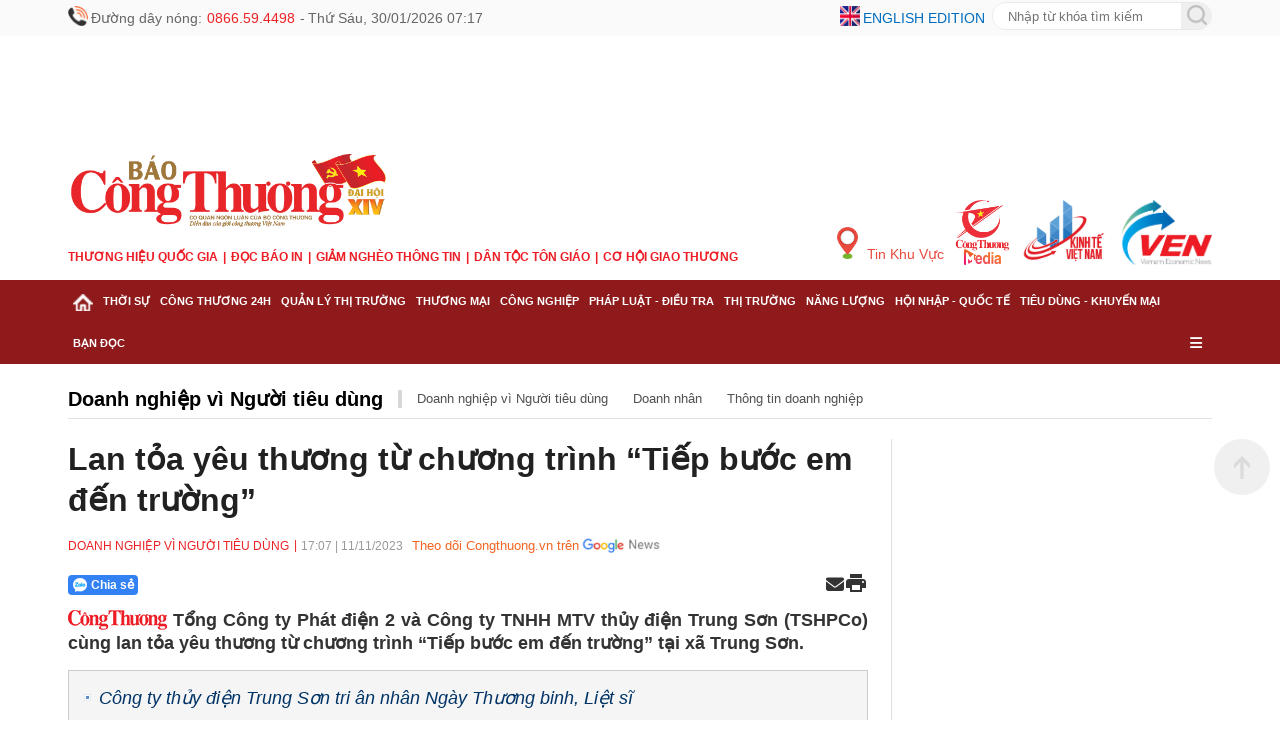

--- FILE ---
content_type: text/html; charset=utf-8
request_url: https://congthuong.vn/lan-toa-yeu-thuong-tu-chuong-trinh-tiep-buoc-em-den-truong-284976.html
body_size: 24715
content:
<!doctype html><html lang="vi"><head><title>Lan tỏa yêu thương từ chương trình “Tiếp bước em đến trường” </title><meta http-equiv="REFRESH" content="1800" /><link rel="dns-prefetch" href="https://delivery.congthuong.vn"><link rel="dns-prefetch" href="https://track.congthuong.vn"><link rel="dns-prefetch" href="https://cdn-i2.congthuong.vn"><link rel="dns-prefetch" href="https://cdn-v.congthuong.vn"><link rel="dns-prefetch" href="//www.google-analytics.com" /><link rel="dns-prefetch" href="//www.googletagmanager.com" /><meta name="description" content="Tổng Công ty Phát điện 2 và Công ty TNHH MTV thủy điện Trung Sơn (TSHPCo) cùng lan tỏa yêu thương từ chương trình “Tiếp bước em đến trường” tại xã Trung Sơn."><meta name="keywords" content="Thủy điện Trung Sơn, Tổng Công ty Phát điện 2, Công ty TNHH MTV thủy điện Trung Sơn, Tiếp bước em đến trường"><meta name="news_keywords" content="Thủy điện Trung Sơn, Tổng Công ty Phát điện 2, Công ty TNHH MTV thủy điện Trung Sơn, Tiếp bước em đến trường"><meta charset="utf-8"><meta content="width=device-width, initial-scale=1,maximum-scale=5, user-scalable=1" name="viewport" /><meta name="tt_category_id" content="241" value="6" /><meta content="Báo Công Thương" property="og:site_name" /><link rel="canonical" href="https://congthuong.vn/lan-toa-yeu-thuong-tu-chuong-trinh-tiep-buoc-em-den-truong-284976.html" /><meta name="p:domain_verify" content="076ca939b2730d9b7a449b28d1b10dcc" /><meta property="fb:app_id" content="979009352473398" /><meta property="og:url" itemprop="url" content="https://congthuong.vn/lan-toa-yeu-thuong-tu-chuong-trinh-tiep-buoc-em-den-truong-284976.html" /><meta property="og:image:secure_url" itemprop="thumbnailUrl" content="https://cdn-i2.congthuong.vn/resize/ykO1ib1k7yJqEd-zoz6PIqnbTVmHtoG9TmByvG6pX1UMXg3rG2wEVcUFPU6NNkLEJ79XhRcw-BDXrFnVkGUrHz8PdI4A1_610oXwIXUgYYg1/stores/news_dataimages/2023/112023/11/13/thumbnail/220231111135538.jpg?rt=20231111135613" /><meta property="og:image" itemprop="thumbnailUrl" content="http://cdn-i2.congthuong.vn/resize/ykO1ib1k7yJqEd-zoz6PIqnbTVmHtoG9TmByvG6pX1UMXg3rG2wEVcUFPU6NNkLEJ79XhRcw-BDXrFnVkGUrHz8PdI4A1_610oXwIXUgYYg1/stores/news_dataimages/2023/112023/11/13/thumbnail/220231111135538.jpg?rt=20231111135613" /><meta property="og:image:width" content="600"><meta property="og:image:height" content="315"><meta content="Lan tỏa yêu thương từ chương trình “Tiếp bước em đến trường”" itemprop="headline" property="og:title" /><meta content="Tổng Công ty Phát điện 2 và Công ty TNHH MTV thủy điện Trung Sơn (TSHPCo) cùng lan tỏa yêu thương từ chương trình “Tiếp bước em đến trường” tại xã Trung Sơn." itemprop="description" property="og:description" /><meta content="article" property="og:type" /><meta property="fb:pages" content="162160003904301" /><meta content="news" itemprop="genre" name="medium" /><meta content="vi-VN" itemprop="inLanguage" /><meta content="Doanh nghiệp vì Người tiêu dùng" itemprop="articleSection" /><meta content="Báo Công Thương" itemprop="sourceOrganization" name="source" /><meta content="2023-11-11T17:07:13" itemprop="datePublished" name="pubdate" /><meta content="2023-11-11T17:07:13" itemprop="dateModified" name="lastmod" /><meta content="2023-11-11T13:49:33" itemprop="dateCreated" /><meta property="dable:item_id" content="284976"><meta property="dable:image" content="https://cdn-i2.congthuong.vn/resize/me/stores/news_dataimages/2023/112023/11/13/thumbnail/220231111135538.jpg?rt=20231111135613"><meta property="dable:author" content="X.H"><meta property="article:section" content="Doanh nghiệp vì Người tiêu dùng"><meta property="article:published_time" content="2023-11-11T17:07:13"><meta name="copyright" content="Công Thương" /><meta name="author" content="Công Thương" /><meta name="robots" content="index, follow" /><meta name="google-site-verification" content="0Ph6eFQZQRH2FR4_oTtjkW1hhJQYkfaPS_7_lRvY5bY"><meta name="geo.region" content="VN-HN" /><meta name="geo.position" content="21.030624;105.782431" /><meta name="ICBM" content="21.030624, 105.782431" /><meta name="revisit-after" content="days"><meta name="twitter:card" value="summary"><meta name="twitter:url" content="https://congthuong.vn/lan-toa-yeu-thuong-tu-chuong-trinh-tiep-buoc-em-den-truong-284976.html"><meta name="twitter:title" content="Lan tỏa yêu thương từ chương trình “Tiếp bước em đến trường”"><meta name="twitter:description" content="Tổng Công ty Phát điện 2 và Công ty TNHH MTV thủy điện Trung Sơn (TSHPCo) cùng lan tỏa yêu thương từ chương trình “Tiếp bước em đến trường” tại xã Trung Sơn."><meta name="twitter:image" content="http://cdn-i2.congthuong.vn/resize/ykO1ib1k7yJqEd-zoz6PIqnbTVmHtoG9TmByvG6pX1UMXg3rG2wEVcUFPU6NNkLEJ79XhRcw-BDXrFnVkGUrHz8PdI4A1_610oXwIXUgYYg1/stores/news_dataimages/2023/112023/11/13/thumbnail/220231111135538.jpg?rt=20231111135613" /><meta name="twitter:site" content="@C&#244;ng Thương"><meta name="twitter:creator" content="@C&#244;ng Thương"><meta name="server_site" content="1"><script type="application/ld+json">            {          "@context": "https://schema.org",          "@type": "WebSite",          "@id": "https://congthuong.vn/#website",          "url": "https://congthuong.vn",          "name": "Báo Điệno Công Thương",          "alternateName": ["Báo Công Thương"],          "description": "Báo tin tức công thương trong ngày Việt Nam hôm nay, tin tức trong nước thế giới được cập nhật 24h với các bài phóng sự video clip độc quyền trên BAO congthuong.vn. Thông tin thời sự, chính trị trong nước quốc tế tổng hợp nhanh nhất sớm nhất, video clip giải trí showbiz",          "inLanguage": "vi-VN",          "publisher": {            "@id": "https://vtcnews.vn/#organization"          },          "potentialAction": {            "@type": "SearchAction",            "target": {              "@type": "EntryPoint",              "urlTemplate": "https://congthuong.vn/search_enginer.html?q={search_term_string}"            },            "query-input": "required name=search_term_string"          }        }    </script><script type="application/ld+json">        {"@context":"https://schema.org","@type":"NewsArticle","description":"Tổng Công ty Phát điện 2 và Công ty TNHH MTV thủy điện Trung Sơn (TSHPCo) cùng lan tỏa yêu thương từ chương trình “Tiếp bước em đến trường” tại xã Trung Sơn.","image":"https://cdn-i2.congthuong.vn/resize/th/stores/news_dataimages/2023/112023/11/13/thumbnail/220231111135538.jpg?rt=20231111135613","author":{"@type":"Person","name":"X.H"},"dateModified":"2023-11-11T17:07:13+07:00","datePublished":"2023-11-11T17:07:13+07:00","headline":"Lan tỏa yêu thương từ chương trình “Tiếp bước em đến trường”","publisher":{"@type":"Organization","url":"https://congthuong.vn"}}    </script><script type="application/ld+json">        {"@context":"https://schema.org","@type":"BreadcrumbList","itemListElement":[{"@type":"ListItem","item":{"@type":"Thing","@id":"https://congthuong.vn","name":"Trang chủ"},"position":1},{"@type":"ListItem","item":{"@type":"Thing","@id":"https://congthuong.vn/doanh-nghiep-vi-nguoi-tieu-dung-241.html","name":"Doanh nghiệp vì Người tiêu dùng"},"position":2},{"@type":"ListItem","item":{"@type":"Thing","@id":"https://congthuong.vn/doanh-nghiep-doanh-nhan-6.html","name":"Doanh nghiệp - Doanh nhân"},"position":3}]}    </script><script type="application/ld+json">{"@context":"https://schema.org","@type":"Organization","name":"Báo Công thương","sameAs":"https://www.facebook.com/baocongthuong","url":"https://congthuong.vn","address":{"@type":"PostalAddress","addressCountry":"VN","addressLocality":"Hà Nội City","addressRegion":"Northeast","postalCode":"100000","streetAddress":"Tầng 10-11, Tòa nhà Bộ Công Thương, số 655 Phạm Văn Đồng, Nghĩa Đô, Hà Nội."},"contactPoint":{"@type":"ContactPoint","contactType":"Customer Service","telephone":"0243.936.6400"},"founder":{"@type":"Person","name":"Báo Công thương"},"foundingDate":2013,"logo":"https://cdn-i.congthuong.vn/Content/images/logo-congthuongvn.png"}</script><meta property="article:author" content="https://www.facebook.com/baocongthuong" /><meta property="article:publisher" content="https://www.facebook.com/baocongthuong"><meta name="area_id" value="1"><script async src="https://www.googletagmanager.com/gtag/js?id=G-EJJCVZBKBE"></script><script>    window.dataLayer = window.dataLayer || [];    function gtag() { dataLayer.push(arguments); }    gtag('js', new Date());    gtag('config', 'G-EJJCVZBKBE');</script><script>function setCookie(n,t,i){var r=new Date,u;r.setTime(r.getTime()+i*864e5);u="expires="+r.toUTCString();document.cookie=n+"="+t+"; "+u+";path=/;"}function getCookie(n){for(var t,r=n+"=",u=document.cookie.split(";"),i=0;i<u.length;i++){for(t=u[i];t.charAt(0)==" ";)t=t.substring(1);if(t.indexOf(r)==0)return t.substring(r.length,t.length)}return""}function AjaxPost(n,t,i){var r=new XMLHttpRequest;r.open("POST",n,!0);r.setRequestHeader("Content-Type","application/x-www-form-urlencoded");r.onreadystatechange=function(){if(r.readyState==4&&r.status==200){if(typeof i!="function")return!1;if(this.responseText!=null){let n=JSON.parse(this.responseText);i(n)}else i()}};r.send(t)}function AjaxGet(n,t){var i=new XMLHttpRequest;i.open("GET",n,!0);i.setRequestHeader("Content-Type","application/x-www-form-urlencoded");i.onreadystatechange=function(){if(i.readyState==4&&i.status==200){if(typeof t!="function")return!1;t(this.responseText)}};i.send()}function qs(n){return document.querySelector(n)}function qa(n){return document.querySelectorAll(n)}function isInViewport(n){const t=n.getBoundingClientRect();let i=t.height;return t.top+i>=0&&t.left>=0&&t.bottom-i<=(window.innerHeight||document.documentElement.clientHeight)&&t.right<=(window.innerWidth||document.documentElement.clientWidth)}function isDescendant(n,t){for(var i=t.parentNode;i!=null;){if(i==n)return!0;i=i.parentNode}return!1}function formatdatetime(n){var t=new Date(n),i=t.getHours(),r=t.getMinutes(),u=t.getDate(),f=t.getMonth()+1,e=t.getFullYear();return(i<=9?"0"+i:i)+":"+(r<=9?"0"+r:r)+" "+(u<=9?"0"+u:u)+"/"+(f<=9?"0"+f:f)+"/"+e}function getQueryParam(n){let i=window.location.search.substring(1),t=i.split("&");for(let i=0;i<t.length;i++){let r=t[i].split("=");if(decodeURIComponent(r[0])===n)return decodeURIComponent(r[1]||"")}return null}function imgParam(){return"[data-uri]"}common={dateToStringCountHour:function(n){var o=new Date,s=new Date(n),i,r,u,f,e;const t=Math.abs(o-s);return(i=Math.floor(t/315576e5),i>0)?i+" năm trước":(r=Math.floor(t/26298e5),r>0)?r+" tháng trước":(u=Math.floor(t/864e5),u>0)?u+" ngày trước":(f=Math.floor(t/36e5),f>0)?f+" giờ trước":(e=Math.floor(t/6e4),e>0?e+" phút trước":"vừa xong")},deleteCookie:function(n){document.cookie=n+"=; expires=Thu, 01 Jan 1970 00:00:00 UTC; path=/;"},getIdClient:function(){let n=-1,t=getCookie("ui");if(t!=""&&t!=null){let i=JSON.parse(t);n=i.Id}else{let t=getCookie("g_ui");if(t!=""&&t!=null){let i=JSON.parse(t);n=i.Id}}return n},getUserNameClient:function(){let n="",t=getCookie("ui");if(t!=""&&t!=null){let i=JSON.parse(t);n=i.Name}else{let t=getCookie("g_ui");if(t!=""&&t!=null){let i=JSON.parse(t);n=i.Name}}return n},changeUserCookie:function(n){let t=getCookie("ui");if(t==""||t==null){let t=getCookie("g_ui");if(t!=""&&t!=null){let i=JSON.parse(t),r=i.Id,u={Name:n,Id:r},f=JSON.stringify(u);setCookie("g_ui",f,365)}}}};String.prototype.replaceAll=function(n,t){var i=this;return i.split(n).join(t)};var mode=getQueryParam("device");(mode==="pc"||mode==="mobile")&&document.querySelector('meta[name="viewport"]').setAttribute("content","width=500")</script><style>.header-top{width:100%;height:36px;line-height:36px;background:#fafafa;font-size:14px}.siteCenter{width:1144px;margin:0 auto}.lt{display:block;float:left}.header-top span,.header-top a{display:block;float:left;margin-left:10px;color:#666;display:flex;margin-left:3px}.header-top .ico-phone-no,.ico-phone-no{color:#ec2226;font-family:inherit;margin-left:5px;margin-right:5px}.rt{display:block;float:right}.header-top .ico-language{color:#006cbe;text-transform:uppercase;margin-right:7px}.font16{font-size:16px}.mg0{margin:0}.frmSearch{display:block;float:right;width:220px;height:28px;margin-top:2px;border:1px solid #e9e9e9;border-radius:28px;overflow:hidden;position:relative}.frmSearch input[type="text"]{height:100%;float:left;border:0;width:calc(100% - 30px);padding:0 15px;outline:none}.banner-top{width:100%;overflow:hidden;text-align:center}.banner{width:100%;display:block;clear:both;margin-bottom:20px;text-align:center}.hna-social-share span{float:left;height:30px;line-height:30px;display:none}.banner-slider{position:relative;list-style:none;padding:0;margin:0;width:100%;height:250px;overflow:hidden}.clearfix:after{content:"";display:block;height:0;width:100%;clear:both}.header-logo{width:100%;padding:0 0 15px 0}.header-logo .siteCenter{position:relative}.logo{padding:0 0}img{border:none;vertical-align:middle;max-width:100%}.menu-after-logo{margin:10px 0}ul,ol{margin:0;padding:0;list-style:none}.item-menu{float:left;font-family:'Merriweather-Bold',sans-serif;color:#ec1d24;font-size:12px;text-transform:uppercase;font-weight:bold}a{text-decoration:none;border:none;color:inherit}.item-menu:not(:first-child)::before{content:'|';padding:0 5px}.multi-site{position:absolute;right:0;bottom:0}.multi-site a{float:left;margin-left:10px}.fw{width:100%}#nav{width:100%;background:#8e1a1b;position:sticky;top:-1px;z-index:9999}#nav .siteCenter{position:relative}.cat{display:block;float:left;padding:0 5px;position:relative}.cat>a,.cat.last>span{font-weight:bold;font-size:10.6px;line-height:42px;text-transform:uppercase;color:#fff;cursor:pointer;padding:15px 0;font-stretch:normal}.cat.active,.cat:hover{background-color:#c71b1f}.cat.active>a,.cat:hover>a{color:#fff}.sub-menu{display:none;position:absolute;z-index:100;top:42px;left:0;min-width:222px;box-shadow:0 2px 4px rgba(34,25,25,.4)}.cat:hover .sub-menu{display:block}.sub-cat:first-child{border-top:0}.sub-cat{white-space:nowrap;background:#fff;border-top:1px solid #e1e1e1;padding:9px 16px;width:100%;float:left;clear:both}.sub-cat a{font-size:14px}a:hover,.breadcrumb a:hover,.breadcrumb li a:hover{color:#105cb6}.cat-last{float:right}.cat-last span{color:#fff;line-height:42px;padding:0 5px;cursor:pointer}*,*:after,*:before{box-sizing:border-box;-moz-box-sizing:border-box;-webkit-box-sizing:border-box}.main-menu-special{display:none;position:absolute;width:100%;background:#f0f0f0}.main-menu-item:nth-child(5n+1){clear:both}body{color:#212121;font-size:14px;font-family:Arial,"Helvetica Neue",Helvetica,sans-serif;line-height:1.3;min-width:1150px;margin:0}.animated-text{text-align:center;font-size:16px;color:#ff5733;animation:smoothSlide 20s linear infinite,clearBlink 1s step-end infinite;white-space:nowrap;padding:10px 0;font-weight:bold;text-shadow:1px 1px 3px rgba(0,0,0,.2);width:900px}.animated-text:hover{animation-play-state:paused}.animated-text a{color:#ec2226;text-decoration:none;font-weight:bold;transition:color .3s}.animated-text a:hover{color:#ec2226}@keyframes smoothSlide{0%{transform:translateX(100%)}100%{transform:translateX(-100%)}}@keyframes clearBlink{0%,100%{opacity:1}50%{opacity:.6}}.animated-text-wrapper{width:100%;overflow:hidden;position:relative}.post-left-container .alert-info{font-size:16px}.post-left-container .article-detail-similar{margin-top:30px}.ads-item img{padding-bottom:10px}.main-menu-item{width:20%;float:left;padding:0 15px;margin:5px 0}.main-menu-item a{width:100%;float:left;font-size:13px;line-height:24px}.hna-link{font-weight:700}.img-new{display:block;width:20px;height:20px;float:left;margin-top:6px}.img-buttom{width:20px;height:20px;line-height:100%;border:0;cursor:pointer;outline:none;margin-top:-10px}#nav-footer{width:100%;background:#8e1a1b}.footer-info{background:#f4c7a8;border-top:1px solid #fff}.footer-info-f{padding:15px 0 7px 0;border-bottom:1px solid #d7d7d7;position:relative}.logo-footer{width:245px}.footer-info-f .footer-lt{width:700px;margin-left:25px}.footer-info p{margin-bottom:5px;color:#000}.bdr-bottom-dotted{height:1px;border-bottom:1px solid #e1e1e1;margin:15px 0}.footer-bct-link a{color:#105cb6}.footer-bct-link a:not(:first-child)::before{content:'';display:inline-block;width:1px;height:10px;background:#fff;margin:0 5px 0 5px}.color-105CB6,.copyright.color-105CB6{color:#000}.hna-ncsc{position:absolute;right:0;bottom:15px}.hna-social-share{line-height:32px}.footer-mastercms{line-height:45px;height:45px;font-size:12px;color:#999}a:hover,.breadcrumb a:hover,.breadcrumb li a:hover{color:#105cb6}.backTop{background:url(/Content/img/backTop.png) 0 0 no-repeat;width:56px;height:56px;display:none;position:fixed;bottom:225px;right:10px;cursor:pointer;z-index:10}a:hover,.breadcrumb a:hover,.breadcrumb li a:hover{color:#105cb6}.hna-button-facebook{background-position:-30px 0}.hna-social-button{float:left;display:block;height:30px;width:30px;background-image:url(/Content/img/ico-social-share.png);background-repeat:no-repeat;margin-left:10px;border-radius:6px;background-color:#fff}.hna-button-zalo{background-position:0 0}.hna-button-youtube{background-position:-60px 0}.hna-button-tiktok{background-position:-90px 0}.sys-ads{margin:0 auto}.mg-5-0{margin:5px 0}.dropDesktop{display:flex;margin-top:10px}.menu-mobile{display:none}ins[data-platform="1"]{display:block}ins[data-platform="2"]{display:none}.baner-mb{display:none}.baner-pc{display:block!important}@media(max-width:970px){ins[data-platform="1"]{display:none}.article-link{display:block;overflow:hidden}.bx-cat-content.news-content .article-link{overflow:hidden!important}.bx-cat-content.news-content .sItem>.article:first-child .article-link{overflow:inherit!important}.bx-list-cover .article-link{overflow:hidden!important}.bx-list-cover>.article:first-child .article-link{overflow:inherit!important}.article-title{font-size:18px!important}.bx-cat-content .bx-cover-slider .article-title{font-size:21px!important}ins[data-platform="2"]{display:block}.footer-rt.rt{display:none}.baner-mb{display:block}.baner-pc{display:none!important}.menu-pc{display:none!important}.menu-mobile{display:block}.ads-item img{padding-bottom:10px}.backTop{display:none!important}.header-top{background-color:#fbfafa;height:32px;border-bottom:1px solid #fff;line-height:32px}.siteCenter{width:100%}body{max-width:100%;margin:0 auto;min-width:100%}.col-left .bx-cat-title.fw.lt.mb2{display:none}.mb-page{overflow:hidden}.clearfix{display:block}.ads-item img{padding-bottom:10px}.wrapper{padding:0 15px}.header-info{display:flex;white-space:nowrap;justify-content:space-between;align-items:center;overflow-x:scroll}.ico-lock{color:#999;font-size:12px;font-weight:400;margin-right:15px}.ico-lock::before{background:url(/Content/img/ico-lock.png) left center no-repeat;width:16px;height:16px;padding-left:15px;background-size:12px;vertical-align:-1px}.ico::before{content:'';position:relative;display:inline-block;top:7px}.header-top a:first-child{background:none;margin-left:0;padding-left:0}.header-top a{margin-left:6px;padding-left:10px;background:url(../images/mb/ico-space.png) 0 center no-repeat}.header-top a{font-size:12px;font-weight:400;color:#006cbe;text-transform:uppercase}.flag-en::before{background:url(/Content/img/flag-en.png) left 0 no-repeat;width:23px;height:13px;padding-left:30px;top:9px}.clearfix::after{content:'';width:100%;height:0;line-height:0;display:block;clear:both}.header-logo{padding:0}.menu-after-logo{margin-bottom:10px;overflow-x:scroll;white-space:nowrap}.item-menu{display:inline-block;font-weight:700;color:#ec1d24;font-size:13px;text-transform:uppercase;float:none}.item-menu:not(:first-child)::before{content:'|';padding:0 5px}.header-choose{border-top:1px solid #e1e1e1;padding:6px 0;position:relative}.ico-hotline{display:block;height:28px;line-height:28px;float:left;background:url(/Content/img/ico-hotline.png) left center no-repeat;padding-left:25px;background-size:20px}.ico-hotline span{color:#e90207}.dropMenu,.dropSearch,.dropDesktop{float:left;height:28px;width:auto}.ico-search{background:url(/Content/img/ico-search1.png) center center no-repeat;width:34px;height:28px;display:inline-block}.boxSearch{background:#fff;display:none;top:100%;position:absolute;width:100%;z-index:999;height:32px;left:0;box-shadow:1px 0 3px 0 #e2c08f;overflow:hidden}.frmSearch{width:calc(100% - 4px);height:28px;background:transparent;border:1px solid #e6e6e6;border-radius:28px;float:right;margin:2px;background:#fff}.bx-cat-name{font-size:20px!important}.bx-cat-two .bx-cat-title,.bx-cat-three .bx-cat-title,.bx-cat-four .bx-cat-title,.bx-epaper .bx-cat-title,.bx-cat-five .bx-cat-title{margin-bottom:10px!important}.article-detail-similar .article-desc{display:none!important}.gray-51.pl9.pr9{font-size:16px!important}.frmSearch input[type="text"]{border:0;outline:0;width:calc(100% - 28px);height:28px;padding-left:12px;float:left;background:transparent}.frmSearch button[type="submit"]{border:0;outline:0;width:26px;height:26px;background:url(/Content/img/search-ico.png) center center no-repeat;float:right;cursor:pointer}.dropDesktop{line-height:28px;margin-top:0}.ico-desktop-m{padding:0 8px;color:#777;cursor:pointer}.ico-menu{background:url(/Content/img/ico-menu.png) right center no-repeat;width:28px;height:28px;display:inline-block}.icon{height:28px;display:inline-block;cursor:pointer}.menu-header{position:relative;padding:10px 0}.head-logo{display:inline-block;font-size:inherit;padding:0 10px}.menu-header .button{padding:0 15px;line-height:1;cursor:pointer}.menu-header .close-button i{color:#ec2226}.menu-header .button i{color:#ec2226}.menu-list .menu-body{scroll-behavior:smooth;-ms-overflow-style:-ms-autohiding-scrollbar;overflow:scroll;z-index:9999;height:calc(100% - 70px);width:100%;float:left;text-align:left}.list-main-nav{background-color:#f7f7f7;padding:0 20px}.menu-list .menu-item{width:100%;float:left;border-bottom:1px solid #dfdfdf;position:relative}.menuLink{font-size:16px;color:inherit;display:block;float:left;width:calc(100% - 50px);padding:15px 0;font-weight:700;font-style:normal}.sub-menu-button{display:block;float:right;width:50px;height:50px;text-align:center;font-size:14px;cursor:pointer}.sub-menu-button i{line-height:50px;color:#ec2226}.list-sub-nav{width:100%;float:left}.sub-menu-item{border-top:1px solid #dfdfdf;width:100%;float:left}.sub-menuLink{font-size:16px;color:inherit;display:block;float:left;width:100%;padding:15px 0 15px 15px;font-weight:500}.sub-menuLink i{font-size:10px;margin-right:15px;vertical-align:2px}.ico-desktop{width:200px;height:50px;line-height:50px;border-radius:5px;text-align:center;cursor:pointer;display:block;margin:20px auto;text-transform:uppercase;font-weight:700;font-style:normal;background-color:#ec2226;color:#fff}.ico-desktop i{padding-right:5px}.banner .banner-w100:last-child{margin-bottom:0}#footer{border-top:6px solid #8e1a1b;background:#f4c7a8}.footer-intro{padding-top:12px}#footer p{font-size:14px;color:#000;margin:10px 0}.footer-bct-link{border-top:1px solid #f1f1f1;border-bottom:1px solid #f1f1f1;padding:10px 0;text-align:center}.footer-bct-link a{color:#105cb6}.footer-bct-link a:not(:first-child)::before{content:'';display:inline-block;width:1px;height:10px;background:#fff;margin:0 5px 0 5px}.siteCenter{width:100%!important}.menu-list{position:fixed;top:0;left:0;width:100%;max-height:100vh;overflow-y:auto;background:#fff;z-index:1000;transform:translateX(-100%);transition:transform .3s ease-in-out}.list-sub-nav.active{display:block!important}.menu-list.active{position:fixed;top:0;left:0;width:100%;max-height:100vh;overflow-y:auto;background:#fff;z-index:1000;transform:translateX(0%);transition:transform .3s ease-in-out}.list-sub-nav{display:none}.menu-header{position:sticky;top:0;background:#fff;z-index:1001;box-shadow:0 2px 5px rgba(0,0,0,.1)}.header-menu{background:#8e1a1b;height:37px;line-height:37px;position:relative}.ico-home{background:url(/Content/img/ico-home1.png) 0 center no-repeat;width:17px;height:37px;display:inline-block;margin-right:5px}.swiper-wrapper{display:flex;white-space:nowrap;justify-content:flex-start;align-items:center}.cate{padding:0 8px;width:auto;opacity:1;display:block}.cate a{font-weight:bold;font-size:13px;color:#fff;text-transform:uppercase;letter-spacing:-.5px}.swiper-button-next{background:url(/Content/img/swiper-button-next.png) center right no-repeat;position:absolute;top:0;right:15px;width:23px;height:37px;z-index:3}.swiper-wrapper{display:flex;transition:transform 0ms;transform:translate3d(0,0,0)}.swiper-slide{flex-shrink:0;width:auto}.animated-text{text-align:center;font-size:16px;color:#ff5733;animation:smoothSlide 10s linear infinite,clearBlink 1s step-end infinite;white-space:nowrap;padding:10px 0;margin:5px 0;text-shadow:1px 1px 3px rgba(0,0,0,.2);width:100%}.animated-text a{color:#ec2226;text-decoration:none;font-weight:bold;transition:color .3s}.animated-text-wrapper{width:100%;overflow:hidden;position:relative}.animated-text a:hover{color:#ec2226}.swiper-container-ios{overflow-x:auto;white-space:nowrap;scroll-behavior:smooth;position:relative}.main-cate{display:flex;transition:transform .3s ease}.zone-menu::-webkit-scrollbar{display:none}.mg-5-0{margin:5px 0}.footer-info-f .footer-lt{width:100%;margin-left:0;padding:0 10px}.footer-info-f .logo-footer img{padding:0 10px}}</style><link href="/pc/font" rel="preload" as="style" onload="this.onload=null;this.rel='stylesheet'" /><link rel="stylesheet" href="https://cdnjs.cloudflare.com/ajax/libs/font-awesome/6.6.0/css/all.min.css" integrity="sha512-Kc323vGBEqzTmouAECnVceyQqyqdsSiqLQISBL29aUW4U/M7pSPA/gEUZQqv1cwx4OnYxTxve5UMg5GT6L4JJg==" crossorigin="anonymous" referrerpolicy="no-referrer" /></head><body data-page="detail" data-ads="241"      class="load-news-detail isads google-anno-skip"      data-cache="1252"      data-cachemenu="vs113935260126"      data-contenttype="0"      data-api="https://sv.congthuong.vn"      data-live="https://live.congthuong.vn"      data-area="1"      data-delivery="https://delivery.congthuong.vn"      data-userid="-1"      data-clientuser="de6debe2-cf3c-4d7f-b614-bd3111b945ec"      data-tracking="https://track.congthuong.vn"      data-rootdomain="congthuong.vn"      data-image="https://cdn-i2.congthuong.vn"      data-video="https://cdn-v.congthuong.vn"><input type="hidden" class="gg-config hdie" data-client="301412843265-t6s4de06jugglgg48rr9ma6qag47fidn.apps.googleusercontent.com" data-login_uri="https://login.congthuong.vn/Google/GooogleResponse" /><div class="pc-home" id="wrapper"><div class="menu-pc"><header id="header" class="fix"><div class="header-top"><div class="siteCenter"><div class="lt"><img class="img-new" src="/Content/img/ico-phone-no.png" /><span class="ico-phone">                                Đường dây nóng: <samp class="ico-phone-no">0866.59.4498</samp>  -                                <span class="ico ico-lock">Thứ Sáu, 30/01/2026 07:17</span></span></div><div class="rt"><img class="img-new" src="/Content/img/ico-english.png" /><a class="ico-language" href="https://ven.congthuong.vn/" target="_blank">English edition</a><form id="searchForm_menu" action="/search_enginer.html" class="relative frmSearch"><input type="text" name="q" placeholder="Nhập từ khóa tìm kiếm" class="search-input"><button type="submit" style="height:30px; position:absolute; padding-top:3px; border:none;"><img class="img-buttom" src="/Content/img/ico-search.png" alt="Search" /></button></form><script>                                document.getElementById('searchForm_menu').addEventListener('submit', function (event) {                                    event.preventDefault();                                    var searchValue = document.querySelector(".search-input").value.trim();                                    var action = this.getAttribute('action');                                    if (searchValue !== '') {                                        var url = action + "?q=" + encodeURIComponent(searchValue);                                        window.location.href = url;                                    }                                });                            </script></div></div></div><div class="sys-ads baner-pc" style="height: 114px; width: 1144px;"><div class="ads-item tc lh0" data-zone="hot_banner_top"><ins data-ad="bs" data-platform="1" data-zone="hot_banner_top" data-height="114" data-width="1144"></ins><script>(adsbs = window.adsbs || []).push();</script></div></div><div class="header-logo"><div class="siteCenter clearfix"><div class="lt"><div><a class="logo" href="/" title="Báo Công Thương điện tử, kinh tế, chính trị, xã hội"><img src="/Content/img/LOGO CT DHD 14.png" height="90" alt="Báo Công Thương điện tử, kinh tế, chính trị, xã hội"></a></div><ul class="menu-after-logo"><li class="item-menu"><a href="https://thuonghieuquocgia.congthuong.vn" target="_blank">Thương hiệu quốc gia</a></li><li class="item-menu"><a href="https://congthuong.vn/bao-giay.paper">Đọc báo in</a></li><li class="item-menu"><a href="https://giamngheothongtin.congthuong.vn" target="_blank">Giảm nghèo thông tin</a></li><li class="item-menu"><a href="https://dantoctongiao.congthuong.vn" target="_blank">Dân tộc tôn giáo</a></li><li class="item-menu"><a href="https://giaothuong.congthuong.vn" target="_blank">Cơ hội Giao thương</a></li></ul></div><div class="multi-site rt"><a style="color: #e94b3f;padding-top: 27px;" class="hna-ico-region f3" href="https://congthuong.vn/khu-vuc"><img style="margin-right: 5px;vertical-align: 0px;" src="/Content/img/hna-ico-place.png" alt="Tin khu vực" height="32" width="21">                                Tin Khu Vực                            </a><a href="https://media.congthuong.vn" target="_blank"><img src="/Content/img/logo-congthuong-media.png" alt="Kinh tế Việt Nam" height="65" width="55"></a><a href="https://kinhte.congthuong.vn/" target="_blank"><img src="/Content/img/logoktvn.jpg" alt="Kinh tế Việt Nam" height="65" width="86"></a><a href="https://ven.congthuong.vn/" target="_blank"><img src="/Content/img/logove.jpg" alt="VEN" height="65" width="97"></a></div></div></div></header><nav id="nav" class="clearfix"><div class="siteCenter clearfix"><div class="zone-menu h38 menu-tab-pc" data-zone="menu_tab_pc"></div><div class="zone-menu" data-zone="menu_ex_pc"></div></div></nav></div><div class="menu-mobile"><header id="header"><div class="header-top fw clearfix"><div class="wrapper"><div class="header-info"><span class="ico ico-lock">Thứ Sáu, 30/01/2026 07:17</span><div class="header-link"><a class="ico flag-en" href="https://ven.congthuong.vn/" target="_blank">English Edition</a></div></div></div></div><div class="header-logo"><div class="wrapper"><a class="logo" href="/" title="Báo Công Thương điện tử, kinh tế, chính trị, xã hội"><img src="/Content/img/LOGO CT DHD 14.png" height="80" alt="Báo Công Thương điện tử, kinh tế, chính trị, xã hội"></a></div></div><div class="wrapper"><ul class="menu-after-logo"><li class="item-menu"><a href="https://media.congthuong.vn" target="_blank">CÔNG THƯƠNG MEDIA</a></li><li class="item-menu"><a href="https://kinhte.congthuong.vn" target="_blank">Kinh tế Việt Nam</a></li><li class="item-menu"><a href="https://thuonghieuquocgia.congthuong.vn" target="_blank">Thương hiệu quốc gia</a></li><li class="item-menu"><a href="https://congthuong.vn/bao-giay.paper">Đọc báo in</a></li><li class="item-menu"><a href="https://giamngheothongtin.congthuong.vn" target="_blank">Giảm nghèo thông tin</a></li><li class="item-menu"><a href="https://dantoctongiao.congthuong.vn" target="_blank">Dân tộc tôn giáo</a></li><li class="item-menu"><a href="https://giaothuong.congthuong.vn" target="_blank">Cơ hội Giao thương</a></li><li class="item-menu"><a href="https://ven.congthuong.vn" target="_blank">Vietnam Economic News</a></li></ul></div><nav class="menu-list"><div class="menu-header clearfix"><div class="head-logo"><a class="logo" href="/" title="Báo Công Thương điện tử, kinh tế, chính trị, xã hội"><img src="/Content/img/587x124px 2.10-01.svg" height="80" alt="Báo Công Thương điện tử, kinh tế, chính trị, xã hội"></a></div><span class="button close-button rt" style="position: absolute;top: 0;right: 0;"><i class="fas fa-times" style="line-height: 65px;"></i></span></div><div class="menu-body fw clearfix"><div class="zone-menu" data-zone="zone_sub_menu_mobile"></div><a class="ico-desktop" href="#"><i class="fas fa-desktop"></i>Phiên bản đầy đủ</a><div class="banner fw mt20 clearfix"><div class="wrapper"><div class="banner-w100 mb25"></div></div></div><div id="footer"><div class="wrapper"><div class="footer-intro fw clearfix"><div class="lt"><a class="logo" href="/" title="Báo Công Thương điện tử, kinh tế, chính trị, xã hội"><img src="/Content/img/logo-congthuong.vn.svg" height="50" alt="Báo Công Thương điện tử, kinh tế, chính trị, xã hội"></a><p>Tổng biên tập: <b>Nguyễn Văn Minh</b></p><p>Phó tổng biên tập: <b>Nguyễn Tiến Cường, Nguyễn Thị Thùy Linh</b></p></div></div><div class="footer-contact fw clearfix"><p class="footer-bct-link"><a href="/gioi-thieu-ve-bao-cong-thuong.html">Về Báo Công Thương</a><a href="/video-ve-bao-cong-thuong.html">Video về Báo Công Thương</a><a href="/trao-doi-voi-toa-soan.html">Trao đổi với tòa soạn</a><a href="/ton-chi-muc-dich.html">Tôn chỉ mục đích</a></p><p>® Giấy phép hoạt động Báo điện tử số 276/GP-BTTTT do Bộ Thông tin và Truyền thông cấp ngày 04/8/2023</p><p>Tòa soạn: Tầng 10-11, Tòa nhà Bộ Công Thương, số 655 Phạm Văn Đồng, Nghĩa Đô, Hà Nội.</p><p>Hotline: <span style="color: #ec2226;">0866.59.4498</span></p><p>Tel: <span style="color: #ec2226;">0243.936.6400</span> - Fax: <span style="color: #ec2226;">0243.936.6402</span></p><p>Email: <span><a href="/cdn-cgi/l/email-protection" class="__cf_email__" data-cfemail="93f1f2fcf7faf6fde7e6f1f0e7d3f4fef2faffbdf0fcfe">[email&#160;protected]</a></span></p><p>Bản quyền thuộc về Báo Công Thương. Cấm sao chép dưới mọi hình thức nếu không có sự chấp thuận bằng văn bản.</p></div></div></div></div></nav><div class="header-choose fw clearfix"><div class="wrapper"><div class="list-choose lt"><span class="ico-hotline">Đường dây nóng: <span>0866.59.4498</span></span></div><div class="rt"><div class="dropSearch"><span class="ico-search"></span><div class="boxSearch fw"><form id="searchForm_menu" action="/search_enginer.html" class="frmSearch"><input type="text" name="q" value="" placeholder="Nhập từ khóa tìm kiếm" class="search-input"><button type="submit"></button></form><script data-cfasync="false" src="/cdn-cgi/scripts/5c5dd728/cloudflare-static/email-decode.min.js"></script><script>                                        document.getElementById('searchForm_menu').addEventListener('submit', function (event) {                                            event.preventDefault();                                            var searchValue = document.getElementsByClassName("search-input")[0].value.trim();                                            var action = document.getElementById('searchForm_menu').getAttribute('action');                                            if (searchValue !== '') {                                                var url = action + "?q=" + encodeURIComponent(searchValue);                                                window.location.href = url;                                            }                                        });                                    </script></div></div><div class="dropDesktop"><a class="ico-desktop-m" href="?device=pc"><i class="fas fa-desktop"></i></a></div><div class="dropMenu"><span class="icon ico-menu"></span></div></div></div></div><div class="header-menu"><div class="wrapper"><a class="ico-home" href="/"></a><div class="zone-menu" data-zone="zone_menu_tab_mobile" style="margin-top: -50px; margin-left: 20px;"></div></div></div></header></div><div class="sys-ads baner-pc tc" style="max-height: 114px;max-width:1144px"><div class="ads-item lh0" data-zone="banner_hot_1" style="margin-bottom: 15px;"><ins data-ad="bs" data-platform="1" data-zone="banner_hot_1" data-width=1144 data-height=114></ins><script data-zone="banner_hot_1">(adsbs = window.adsbs || []).push();</script></div></div><div class="sys-ads baner-mb tc" style="max-height: 50px;"><div class="ads-item lh0" data-zone="banner_mb_hot_1"><ins data-ad="bs" data-platform="2" data-zone="banner_mb_hot_1" data-width=300 data-height=50></ins><script data-zone="banner_mb_hot_1">(adsbs = window.adsbs || []).push();</script></div></div><input type="hidden" id="idAricle" value="284976" /><input type="hidden" id="cateId" value="241" /><div class="banner-video-full fw clearfix"><div class="siteCenter clearfix"></div></div><main id="main" class="clearfix"><div class="main-body fw cleafix"><div class="siteCenter clearfix"><div class="navigation fw lt mb2 clearfix"><ul class="breadcrumb ms-sub-navigation ul-set-menu"><li class="f3"><a href="/doanh-nghiep-doanh-nhan/doanh-nghiep-vi-nguoi-tieu-dung" title="Doanh nghiệp vì Người tiêu dùng">Doanh nghiệp vì Người tiêu dùng</a></li></ul></div><div class="bx-grid-list-sub fw lt clearfix" style="height: auto !important;"><div class="col-left lt"><div class="article-detail fw lt mb2 clearfix"><span class="article-detail-subtitle f3"></span><h1 class="article-detail-title f5">Lan tỏa yêu thương từ chương trình “Tiếp bước em đến trường”</h1><div class="bx-author-info fw clearfix"></div><p class="article-info"><a class="article-cat" href="/doanh-nghiep-doanh-nhan/doanh-nghiep-vi-nguoi-tieu-dung" title="Doanh nghiệp vì Người tiêu dùng">Doanh nghiệp vì Người tiêu dùng</a><span class="article-date"><span class="format_time"> 17:07</span> | <span class="format_date"> 11/11/2023</span></span><a class="ico-google-new" target="_blank" href="#">Theo dõi Congthuong.vn trên</a></p><div id="social-share"></div><div class="article-detail-body fw clearfix"><div class="article-detail-left lt"></div><div class="article-detail-right rt"><div class="article-detail-desc f2 fw lt clearfix">Tổng Công ty Phát điện 2 và Công ty TNHH MTV thủy điện Trung Sơn (TSHPCo) cùng lan tỏa yêu thương từ chương trình “Tiếp bước em đến trường” tại xã Trung Sơn.</div><div class="ma-content fw lt f2 mb clearfix"><div id="articleBody" class="fw clearfix edittor-content " itemprop="articleBody"><table class="__MB_ARTICLE_A __MB_ARTICLE_EMBED_VALID_BOX"><tbody><tr><td align="left"><a href="https://congthuong.vn/cong-ty-thuy-dien-trung-son-tri-an-nhan-ngay-thuong-binh-liet-si-263720.html" title="Công ty thủy điện Trung Sơn tri ân nhân Ngày Thương binh, Liệt sĩ">Công ty thủy điện Trung Sơn tri ân nhân Ngày Thương binh, Liệt sĩ</a><a href="https://congthuong.vn/tshpco-ho-tro-cac-truong-tai-xa-trung-son-nhan-dip-khai-giang-nam-hoc-moi-270519.html" title="TSHPCo hỗ trợ các trường tại xã Trung Sơn nhân dịp khai giảng năm học mới">TSHPCo hỗ trợ các trường tại xã Trung Sơn nhân dịp khai giảng năm học mới</a><a href="https://congthuong.vn/cong-ty-tnhh-mtv-thuy-dien-trung-son-tinh-hinh-san-xuat-dien-on-dinh-272853.html" title="Công ty TNHH MTV thủy điện Trung Sơn: Tình hình sản xuất điện ổn định">Công ty TNHH MTV thủy điện Trung Sơn: Tình hình sản xuất điện ổn định</a></td></tr></tbody></table><p style="text-align: justify;"><a class="__MB_LINK_IN_ARTICLE" href="https://tacnghiep.congthuong.vn/chu-de/tong-cong-ty-phat-dien-2.topic" title="Xem thêm tin về Tổng Công ty Phát điện 2">Tổng Công ty Phát điện 2</a> (EVNGENCO2) và <a class="__MB_LINK_IN_ARTICLE" href="https://tacnghiep.congthuong.vn/chu-de/cong-ty-tnhh-mtv-thuy-dien-trung-son.topic" title="Xem thêm tin về Công ty TNHH MTV thủy điện Trung Sơn">Công ty TNHH MTV thủy điện Trung Sơn</a> (TSHPCo) cùng lan tỏa yêu thương từ chương trình “Tiếp bước em đến trường” tại trường tiểu học xã Trung Sơn và trường tiểu học xã Trung Thành thuộc địa bàn Nhà máy Thủy điện Trung Sơn.</p><p style="text-align: justify;">Công ty TNHH MTV Thủy điện Trung Sơn là đơn vị thuộc Tổng Công ty Phát điện 2, hiện đang quản lý vận hành Nhà máy thủy điện Trung Sơn. Nhà máy đặt tại xã Trung Sơn, huyện Quan Hóa,<a class="__MB_LINK_IN_ARTICLE" href="https://tacnghiep.congthuong.vn/chu-de/tinh-thanh-hoa.topic" title="Xem thêm tin về  tỉnh Thanh Hóa">tỉnh Thanh Hóa</a> với địa hình đa phần là vùng đồi núi, đời sống bà con đồng bào dân tộc còn nhiều khó khăn. Đặc biệt, các em học sinh đến trường gặp nhiều vất vả, điều kiện học tập còn nhiều thiếu thốn.</p><p style="text-align: justify;">Sáng ngày 10/11, EVNGENCO2 phối hợp với TSHPCo tổ chức chương trình “Tiếp bước em đến trường” với mong muốn hỗ trợ, mang đến những món quà thiết thực, động viên các em học sinh vượt khó khăn, tiếp tục phấn đấu học tập, để tương lai thay đổi đời sống gia đình, góp phần phát triển quê hương.</p><p style="text-align: justify;">Tham dự buổi lễ có ông Ngỗ Sỹ Tâm - Bí thư Đảng ủy xã Trung Sơn, Đại diện Phòng giáo dục huyện Quang Hóa và hiệu trưởng trường tiểu học xã Trung Sơn, trường tiểu học xã Trung Thành cùng các thầy cô giáo và hơn 220 em học sinh cùng đại diện Tổng công ty Phát điện 2 và TSHPCo ông Vũ Xuân Dũng – Chủ tịch kiêm Giám đốc Công ty và Lãnh đạo Phòng/Phân xưởng vận hành.</p><table class="MASTERCMS_TPL_TABLE"><tbody><tr><td><img alt="" border="0" class="__img_mastercms lazy" id="567466" src="[data-uri]" stock_attr="0" style="max-width:100%; padding:0px; margin:0px;" title="“Tiếp bước em đến trường” trên địa bàn Nhà máy Thủy điện Trung Sơn" data-src="https://cdn-i2.congthuong.vn/stores/news_dataimages/2023/112023/11/13/120231111135601.jpg?rt=20231111135613" fetchpriority="high" decoding="async" data-index="0"></td></tr></tbody></table><table class="MASTERCMS_TPL_TABLE"><tbody><tr><td><img alt="" border="0" class="__img_mastercms lazy" id="567461" src="[data-uri]" stock_attr="0" style="max-width:100%; padding:0px; margin:0px;" title="“Tiếp bước em đến trường” trên địa bàn Nhà máy Thủy điện Trung Sơn" data-src="https://cdn-i2.congthuong.vn/stores/news_dataimages/2023/112023/11/13/220231111135538.jpg?rt=20231111135613" data-index="1"></td></tr><tr><td>Niềm vui của các em học sinh</td></tr></tbody></table><table class="MASTERCMS_TPL_TABLE"><tbody><tr><td><img alt="" border="0" class="__img_mastercms lazy" id="567462" src="[data-uri]" stock_attr="0" style="max-width:100%; padding:0px; margin:0px;" title="“Tiếp bước em đến trường” trên địa bàn Nhà máy Thủy điện Trung Sơn" data-src="https://cdn-i2.congthuong.vn/stores/news_dataimages/2023/112023/11/13/320231111135540.jpg?rt=20231111135613" data-index="2"></td></tr></tbody></table><table class="MASTERCMS_TPL_TABLE"><tbody><tr><td><img alt="" border="0" class="__img_mastercms lazy" id="567463" src="[data-uri]" stock_attr="0" style="max-width:100%; padding:0px; margin:0px;" title="“Tiếp bước em đến trường” trên địa bàn Nhà máy Thủy điện Trung Sơn" data-src="https://cdn-i2.congthuong.vn/stores/news_dataimages/2023/112023/11/13/420231111135543.jpg?rt=20231111135613" data-index="3"></td></tr><tr><td>Ông Vũ Xuân Dũng – Chủ tịch kiêm Giám đốc và ông Phạm Văn Cường – Phó giám đốc Công ty trao những phần quà tại trường tiểu học xã Trung Sơn và xã Trung Thành</td></tr></tbody></table><p style="text-align: justify;">Thông qua chương trình này, TSHPCo và EVNGENCO2 đã trao 249 phần quà cho học sinh khối tiểu học tại trường tiểu học Trung Sơn và trường tiểu học Trung Thành, mỗi phần quà gồm balo, bộ đồ dùng học tập và 2 lốc sữa, trị giá 500 nghìn đồng với tổng giá trị quà tặng 124 triệu đồng, Ngoài ra, Công ty còn huy động các đơn vị Nhà máy nhiệt điện Phả Lai thuộc EVNGENCO2, hỗ trợ tặng sách vở, đồ dùng học tập, quần áo cũ ... cho học sinh của trường.</p><p style="text-align: justify;">Ông Vũ Xuân Dũng – Chủ tịch kiêm Giám đốc TSHPCo chia sẻ: <em>Các hoạt động an sinh xã hội luôn được đơn vị đặc biệt quan tâm thực hiện trong suốt thời gian qua. Hưởng ứng chương trình “Tiếp bước em đến trường” của Tổng Công ty Phát điện 2, TSHPCo đã trao tặng 220 suất quà các cho em với mong muốn có thể góp chút ít công sức để sẻ chia cùng các em nhỏ nơi đây. Những phần quà của Công ty tuy không quá lớn về vật chất nhưng đong đầy tình nghĩa và hy vọng góp phần nào đó giúp các em vượt qua khó khăn, tiếp tục phấn đấu học tập, để tương lai thay đổi đời sống gia đình, góp phần phát triển quê hương.</em></p><p style="text-align: justify;">Đây là các hoạt động ý nghĩa của EVNGENCO2 và TSHPCo cùng với cấp ủy đảng, chính quyền địa phương của xã Trung Sơn, xã Trung Thành tạo điều kiện về mọi mặt để các trường học tại xã Trung Sơn hoàn thành xuất sắc mục tiêu, nhiệm vụ đã đề ra. Hy vọng những phần quà nhỏ đến từ Tổng công ty Phát điện 2 và Công ty TNHH MTV Thủy điện Trung Sơn sẽ là một phần động lực giúp các em vui bước đến trường, hỗ trợ phần nào cho địa phương, nhà trường và quý phụ huynh trong việc động viên các em vượt khó khăn, tiếp tục phấn đấu học tập, để tương lai thay đổi đời sống gia đình, góp phần phát triển quê hương.</p></div><div class="article-detail-author clearfix"> X.H</div><div class="article-detail-source clearfix"></div></div></div></div><div class="sys-ads baner-mb" style="height: 250px;"><div class="ads-item tc lh0" data-zone="detail_mobile_2"><ins data-ad="bs" data-platform="2" data-zone="detail_mobile_2" data-height="250"></ins><script>(adsbs = window.adsbs || []).push();</script></div></div></div><div class="baner-mb"><ins data-ad="bs" data-platform="2" data-zone="inpage_mobile_480x960" data-width=480 data-height=960></ins><script>(adsvtc = window.adsvtc || []).push();</script><ins data-ad="bs" data-platform="2" data-zone="native_1_mobile" data-width=5 data-height=250></ins><script>(adsvtc = window.adsvtc || []).push();</script></div><div class="article-tag fw mb2 clearfix"><span class="mb">Tags:</span><div class="article-keyword"><div class="tag-link"><a href="/tag/thuy-dien-trung-son-3176.tag" title="Thủy điện Trung Sơn">Thủy điện Trung Sơn</a></div><div class="tag-link"><a href="/tag/tong-cong-ty-phat-dien-2-45764.tag" title="Tổng C&#244;ng ty Ph&#225;t điện 2">Tổng C&#244;ng ty Ph&#225;t điện 2</a></div><div class="tag-link"><a href="/tag/cong-ty-tnhh-mtv-thuy-dien-trung-son-64653.tag" title="C&#244;ng ty TNHH MTV thủy điện Trung Sơn">C&#244;ng ty TNHH MTV thủy điện Trung Sơn</a></div><div class="tag-link"><a href="/tag/tiep-buoc-em-den-truong-146887.tag" title="Tiếp bước em đến trường">Tiếp bước em đến trường</a></div></div></div><div class="ads-item lh0 baner-pc" data-zone="inpage_pc_660x280"><ins data-ad="bs" data-platform="1" data-zone="inpage_pc_660x280" data-width=660 data-height=280></ins><script>(adsvtc = window.adsvtc || []).push();</script></div><div class="ads-item lh0 clearfix baner-pc" data-zone="native_1"><ins data-ad="bs" data-platform="1" data-zone="native_1" data-width=500 data-height=500></ins><script>(adsvtc = window.adsvtc || []).push();</script></div><div id="user-comment" class="fw mb2 clearfix"><div class="__API_WIDGET" data-type="user_comments"><div class="box-reply fw clearfix"><a name="view_comments"></a><form id="__MB_ARTICLE_COMMENTS_FORM30a7fb82fff991e7a00924c894c584f8" name="__MB_ARTICLE_COMMENTS_FORM"><div class="article-comment fw lt clearfix"><div class="bx-cat-title fw lt mb"><div class="bx-cat-name f3"><span class="bx-cat-link">Bình luận</span></div></div><div class="box-comment fw lt clearfix"><p class="content"><textarea name="content" id="txt_content" class="__comment txt-content" placeholder="Nhập ý kiến của bạn vào đây. Tối thiểu 10 từ, gõ tiếng Việt có dấu. Mọi bình luận và ý kiến chúng tôi giữ quyền biên tập và đăng tải."></textarea></p><div class="user-comment show-pc"><input type="text" class="txt-username" id="txt_uname" name="username" autocomplete="off" spellcheck="false" placeholder="Họ tên*"></div><button type="button" class="MB_ACTION_POST_COMMENT btn-send-ct">Gửi bình luận</button><div class="MB_CONTENT_EMPTY" id="MB_CONTENT_EMPTY_ROOT" style="color:#FF3300;"></div></div></div></form></div><div class="contentcomment ds-comments-wrapper bor-e5 mt20 pt10"></div></div></div><div class="trend-detail"></div><div class="sys-ads baner-mb" style="height: 250px;"><div class="ads-item tc lh0" data-zone="detail_mobile_3"><ins data-ad="bs" data-platform="2" data-zone="detail_mobile_3" data-height="250"></ins><script>(adsbs = window.adsbs || []).push();</script></div></div><div class="same-cate "></div><div class="sys-ads baner-mb" style="height: 250px;"><div class="ads-item tc lh0" data-zone="detail_mobile_4"><ins data-ad="bs" data-platform="2" data-zone="detail_mobile_4" data-height="250"></ins><script>(adsbs = window.adsbs || []).push();</script></div></div></div><div class="col-right rt" style="height: auto !important;"><div class="sys-ads baner-pc" style="height: 250px;"><div class="ads-item tc lh0" data-zone="detail_right_1"><ins data-ad="bs" data-platform="1" data-zone="detail_right_1" data-height="250"></ins><script>(adsbs = window.adsbs || []).push();</script></div></div><div class="sys-ads baner-pc" style="height: 250px;"><div class="ads-item tc lh0" data-zone="detail_right_2"><ins data-ad="bs" data-platform="1" data-zone="detail_right_2" data-height="250"></ins><script>(adsbs = window.adsbs || []).push();</script></div></div><div class="sys-ads baner-pc" style="height: 250px;"><div class="ads-item tc lh0" data-zone="detail_right_3"><ins data-ad="bs" data-platform="1" data-zone="detail_right_3" data-height="250"></ins><script>(adsbs = window.adsbs || []).push();</script></div></div><div class="sys-ads baner-pc" style="height: 250px;"><div class="ads-item tc lh0" data-zone="detail_right_4"><ins data-ad="bs" data-platform="1" data-zone="detail_right_4" data-height="250"></ins><script>(adsbs = window.adsbs || []).push();</script></div></div><div class="sys-ads baner-pc" style="height: 250px;"><div class="ads-item tc lh0" data-zone="detail_right_5"><ins data-ad="bs" data-platform="1" data-zone="detail_right_5" data-height="250"></ins><script>(adsbs = window.adsbs || []).push();</script></div></div><div class="sys-ads baner-pc" style="height: 250px;"><div class="ads-item tc lh0" data-zone="detail_right_6"><ins data-ad="bs" data-platform="1" data-zone="detail_right_6" data-height="250"></ins><script>(adsbs = window.adsbs || []).push();</script></div></div><div class="sys-ads baner-pc" style="height: 250px;"><div class="ads-item tc lh0" data-zone="detail_right_7"><ins data-ad="bs" data-platform="1" data-zone="detail_right_7" data-height="250"></ins><script>(adsbs = window.adsbs || []).push();</script></div></div><div class="sys-ads baner-pc" style="height: 250px;"><div class="ads-item tc lh0" data-zone="detail_right_8"><ins data-ad="bs" data-platform="1" data-zone="detail_right_8" data-height="250"></ins><script>(adsbs = window.adsbs || []).push();</script></div></div>                        <div class="sys-ads baner-pc" style="height: 250px;"><div class="ads-item tc lh0" data-zone="detail_right_9"><ins data-ad="bs" data-platform="1" data-zone="detail_right_9" data-height="250"></ins><script>(adsbs = window.adsbs || []).push();</script></div></div><div class="sys-ads baner-pc" style="height: 250px;"><div class="ads-item tc lh0" data-zone="detail_right_10"><ins data-ad="bs" data-platform="1" data-zone="detail_right_10" data-height="250"></ins><script>(adsbs = window.adsbs || []).push();</script></div></div></div></div></div></div></main><script>function highlightStars(n){stars.forEach(t=>{parseInt(t.getAttribute("data-value"))<=n?t.classList.add("active"):t.classList.remove("active")})}function initializeSocialShare(){const o=document.getElementById("social-share");if(!o){console.error('Lỗi: Không tìm thấy phần tử với id="social-share"');return}const u=window.location.href,t=document.createElement("div");t.className="social-share-container";t.setAttribute("aria-label","Tùy chọn chia sẻ trên mạng xã hội");socialConfig.forEach(n=>{const i=document.createElement("div");if(i.className=`social-${n.name.toLowerCase()}`,n.name==="Zalo"){const t=document.createElement("a");t.href=n.url(u);t.className="czb zb-btn-blue--small";t.setAttribute("aria-label",`Chia sẻ qua ${n.name}`);t.innerHTML='<i class="zb-logo-zalo"><\/i>Chia sẻ';const r=document.createElement("a");r.href="https://developers.zalo.me/docs/social/share";r.className="zb-btn-backlink";t.appendChild(r);t.style.display="inline-block";t.style.width=n.width;t.style.height=n.height;i.appendChild(t)}else{const t=document.createElement("iframe");t.src=n.url(u);t.style.width=n.width;t.style.height=n.height;t.scrolling="no";t.setAttribute("aria-label",`Nút chia sẻ ${n.name}`);t.setAttribute("loading","lazy");t.onerror=()=>{console.error(`Lỗi tải iframe ${n.name}`),i.innerHTML=`<span class="error-message">Không thể tải ${n.name}</span>`};i.appendChild(t)}t.appendChild(i)});const r=document.createElement("div");r.className="social-extra-actions";const f=document.createElement("span");f.className="social-email";const i=document.createElement("a");i.href=`mailto:?subject=${encodeURIComponent("Chia sẻ bài viết")}&body=${encodeURIComponent(u)}`;i.innerHTML='<i class="fas fa-envelope"><\/i>';i.setAttribute("aria-label","Chia sẻ qua email");i.className="social-share-link";f.appendChild(i);r.appendChild(f);const e=document.createElement("span");e.className="social-print";const n=document.createElement("a");n.href="#";n.innerHTML='<svg width="24" height="24" viewBox="0 0 24 24" fill="currentColor"><path d="M19 8H5c-1.66 0-3 1.34-3 3v6h4v4h12v-4h4v-6c0-1.66-1.34-3-3-3zm-3 11H8v-5h8v5zm3-7c-.55 0-1-.45-1-1s.45-1 1-1 1 .45 1 1-.45 1-1 1zm-1-9H6v4h12V3z"/><\/svg>';n.setAttribute("aria-label","In trang");n.className="social-share-link";n.addEventListener("click",n=>{n.preventDefault(),window.print()});e.appendChild(n);r.appendChild(e);t.appendChild(r);o.appendChild(t)}function forceJWPlayer16x9(){const n=document.querySelector(".jwplayer");if(n){const i=n.getBoundingClientRect().width;if(i){const t=Math.round(i*9/16);n.style.height=t+"px";n.style.padding="0";n.style.minHeight="0";const r=n.querySelectorAll(".jw-wrapper, .jw-media, .jw-video, .jw-media video");r.forEach(n=>{n.style.height=t+"px",n.style.minHeight=t+"px",n.style.padding="0"})}}}const stars=document.querySelectorAll(".star"),ratingContainer=document.getElementById("rater-step");let selectedStars=0;stars.forEach(n=>{n.addEventListener("mouseover",function(){let t=parseInt(n.getAttribute("data-value"));highlightStars(t)}),n.addEventListener("click",function(){selectedStars=parseInt(n.getAttribute("data-value"));highlightStars(selectedStars)})});ratingContainer&&ratingContainer.addEventListener("mouseleave",function(){highlightStars(selectedStars)});const socialConfig=[{name:"Zalo",url:n=>`https://zalo.me/share?url=${encodeURIComponent(n)}`,width:"70px",height:"20px"},{name:"Twitter",url:n=>`https://platform.twitter.com/widgets/tweet_button.html?lang=vi&url=${encodeURIComponent(n)}`,width:"88px",height:"20px"},{name:"Facebook",url:n=>`https://www.facebook.com/plugins/like.php?href=${encodeURIComponent(n)}&layout=button_count&locale=vi_VN&share=true&show_faces=false&size=small`,width:"150px",height:"20px"}];try{initializeSocialShare()}catch(error){console.error("Không thể khởi tạo chia sẻ xã hội:",error)}if(window.jwplayer)jwplayer().on("ready",()=>{forceJWPlayer16x9(),setTimeout(forceJWPlayer16x9,300),setTimeout(forceJWPlayer16x9,800)});window.addEventListener("resize",forceJWPlayer16x9);window.addEventListener("orientationchange",()=>{setTimeout(forceJWPlayer16x9,300)})</script><style>.social-share-container{display:flex;flex-wrap:wrap;gap:10px;align-items:center;max-width:100%;margin:10px 0}.article-detail-body h1{font-size:20px}.social-twitter{display:none!important}.social-share-container div,.social-share-container span{display:inline-flex;align-items:center}.social-share-container iframe{border:none;display:block}.social-share-container a{text-decoration:none;color:#333;transition:color .2s}.social-share-container a:hover{color:#007bff}.social-share-container .error-message{color:#dc3545;font-size:14px;display:none}.social-email{font-size:18px}.social-extra-actions{margin-left:auto;gap:8px}tbody,td,tfoot,th,thead,tr{border:1px solid #ccc;padding:5px}figure{margin:0}.ma-content img{width:100%;height:auto}.edittor-content figcaption{background:#dcdcdc;padding:5px 10px}.edittor-content figcaption p{margin:0!important;color:#717171!important;text-align:center}.delete-figcaption{display:none}.social-zalo a{display:inline-block;text-align:center;line-height:20px;background-color:#3281f5;color:#fff;text-decoration:none;border-radius:4px;font-size:12px;font-weight:bold}.zb-logo-zalo{display:inline-block;vertical-align:middle;margin-bottom:.15em;margin-right:4px;width:14px;height:14px;background:url(https://sp-zp.zdn.vn/share/logo_white_s.png)}blockquote{margin:0 auto!important;font-size:18px!important;line-height:1.4!important;background:#cbc284!important}#main{margin-bottom:15px}.navigation{height:40px;line-height:40px;border-bottom:1px solid #e1e1e1;overflow:hidden}.mb2{margin-bottom:20px}.breadcrumb li:first-child{margin-left:0;font-size:20px;color:#000;font-weight:bold}.breadcrumb li{float:left;margin-left:25px;font-size:13px;color:#666}.breadcrumb li:first-child a::after{content:'';height:18px;width:4px;background:#d7d7d7;display:inline-block;margin-left:15px;position:relative;top:2px}.breadcrumb li:nth-child(2){margin-left:15px}.article-detail-subtitle:empty,.article-detail-source:empty,.article-detail-author:empty{display:none}.article-detail-subtitle{color:#105cb6}.article-detail-title{font-size:32px;margin-bottom:15px;margin-top:0}.bx-author-info{margin-bottom:15px}.author-image{width:40px;height:40px;float:left;margin-right:10px;border:1px solid #f1f1f1;border-radius:2px;overflow:hidden;background:#f1f1f1}.author-image img{width:100%;height:auto}.author-title{font-size:13px;color:#999}.author-email{font-size:12px;color:#999}.rater-step{width:75px!important;height:14px;background-size:15px}.rater-step .star-value{background-size:15px!important}.star-rating .star-value{position:absolute;height:100%;width:100%;background:url(star_1.png);background-repeat:repeat-x}.article-detail .article-info{margin-bottom:15px}.article-info{font:400 12px/1.3 'Roboto-Regular',sans-serif;text-transform:uppercase;color:#999}.article-detail .article-info .article-cat{color:#ec2226;text-decoration:none}.article-cat{text-decoration:underline}.article-cat:after{content:'|';display:inline;margin-right:1px;margin-left:5px;vertical-align:1px}.ico-google-new{height:20px;line-height:20px;background:url(/Content/img/ico-google-new.png) right center no-repeat;padding-right:82px;position:relative;padding-left:9px;font-size:13px;background-size:80px;color:#f26522;text-transform:none}.article-detail-body{display:grid;grid-column-gap:40px}.article-detail-left{width:50px}.article-button-share{position:sticky;top:55px}.btn-share{display:block;width:48px;height:48px;text-align:center;line-height:48px;font-size:20px;color:#7f7f7f;border:2px solid #7f7f7f;border-radius:50%;margin-bottom:10px}.article-detail-right{width:800px}.article-detail-desc,.article-detail-author,.article-detail-source{font-size:18px;color:#333;font-weight:600}.article-detail-desc img{width:100%;height:auto}.article-detail-desc{margin-bottom:15px;text-align:justify}.article-detail .article-detail-desc:before{content:'';display:inline-block;background:#fff;color:#fff;font-size:14px;margin-right:5px;background:url(/Content/img/logo-congthuong-sapo.png) left center no-repeat;width:100px;height:20px;vertical-align:-4px}.ma-content{font-size:18px;color:#333;line-height:1.6;text-align:justify}.MASTERCMS_TPL_TABLE,.ma-content table,.content-mb table{margin:0 0 20px 0;width:100%;max-width:100%}.ma-content table{max-width:100%}.mb-a{width:100%;margin-bottom:1em;max-width:100%;background:#f5f5f5}table{border-collapse:collapse;display:table;padding:5px;vertical-align:top;line-height:1.4}.mb-a td{padding:10px 15px}.mb-a td a{text-decoration:none;color:#036;padding-left:15px;float:left;font-style:italic;margin:5px 0;background:url(/Content/img/bl-square-blue.png) left 8px no-repeat}.ma-content a,.content-mb a,.cke_contents_ltr a{color:blue}.ma-content p{margin:1em 0}.MASTERCMS_TPL_TABLE tbody tr:nth-child(odd) td{text-align:center;padding:0;vertical-align:middle}.content-mb table img,.ma-content table img{height:auto!important;margin:0!important}.MASTERCMS_TPL_TABLE td img{margin-bottom:0;width:100%!important;height:auto!important}.MASTERCMS_TPL_TABLE tbody tr:nth-child(even) td{background-color:#f8f8f8;font-style:italic;padding:10px;text-align:center;font-size:initial}.ma-content a,.content-mb a,.cke_contents_ltr a{color:blue}.mb-temd{margin-bottom:1em;background-color:#fffbe4;box-sizing:border-box;font-size:inherit}.mb-temd.mb-re{padding:15px 10px 15px 15px}.article-detail-author{text-align:right;font-weight:700}.article-detail-source{text-align:right;font-style:italic;margin-top:10px}.article-detail-raterjs{width:100%;float:left;background:#f9f9f9;padding:10px 20px;text-align:center}.article-detail-raterjs h6{font-size:16px;margin-bottom:10px;color:#105cb6;font-weight:bold}.article-detail-similar .bx-cat-title{border-bottom:1px solid #e1e1e1}.article-detail-other .bx-cat-title{border-bottom:1px solid #e1e1e1}.reader-note{margin-bottom:10px;color:#7f7f7f;font-size:13px}.reader-note span{font-size:14px}.star-rating{width:0;position:relative;display:inline-block;background-image:url(/Content/img/star_0.png);background-position:0 0;background-repeat:repeat-x;cursor:pointer}.article-detail-topic{background:#f8f8f8;padding:20px}.article-detail-topic .bx-cat-title{font-size:16px}.article-detail-topic .topic-name{color:#ec2226}.article-detail-topic .article:first-child{margin-top:0}.article-detail-topic .article{width:100%;float:left;margin-top:10px}.article-detail-topic .article-title{font-weight:normal}.article-detail-topic .article-link{display:block;font-size:14px;position:relative;color:#105cb6;padding-left:15px}.article-link,.article-detail-title{color:inherit}._\5fMB_ARTICLE_A{width:100%;margin-bottom:1em;max-width:100%;background:#f5f5f5}._\5fMB_ARTICLE_A td{padding:10px 15px}._\5fMB_ARTICLE_A td a:first-child{border-top:0}._\5fMB_ARTICLE_A td a{text-decoration:none;color:#036;padding-left:15px;float:left;font-style:italic;margin:5px 0;background:url(/Content/img/bl-square-blue.png) left 8px no-repeat}.MASTERCMS_TPL_TABLE tbody tr:nth-child(even) td{background-color:#f8f8f8;font-style:italic;padding:10px;text-align:center;font-size:initial}.article-detail-topic .article-link::before{content:'';width:5px;height:5px;background:#999;position:absolute;top:6px;left:0}.banner img{height:auto}.article-tag span{display:block;float:left;height:36px;font:normal 24px/36px 'Roboto-Bold',sans-serif;background:url(/Content/img/ico-tags.png) left 10px no-repeat;padding-left:30px;color:#666;border-bottom:1px solid #d7d7d7;font-weight:bold}.mb{margin-bottom:15px}.article-keyword{width:100%;float:left}.article-keyword a{height:36px;line-height:36px;background-color:#ebebeb;float:left;padding:0 10px;border-radius:5px;margin:0 5px 5px 0}.tag-local{background:url(/Content/img/ico-place.png) 10px 10px no-repeat;padding:0 10px 0 25px!important;color:#ed2227!important}#user-comment{margin-bottom:15px}#user-comment .bx-cat-title{margin-bottom:5px}.bx-cat-name{height:32px;line-height:32px;font-size:24px;color:#000;overflow:hidden;float:left;border-bottom:1px solid #ed2227}#user-comment .bx-cat-link{line-height:inherit}.bx-cat-link{color:inherit;display:inline-block;line-height:16px;padding-right:2px;position:relative;bottom:3px}#user-comment .box-comment p.content{margin:0}#user-comment .box-comment p.content{clear:both}#user-comment .box-comment textarea{width:100%;height:120px;box-sizing:border-box;padding:10px;margin:10px 0;font-size:14px;border:1px solid #dbdbdb;outline:none}#user-comment .MB_ACTION_POST_COMMENT{padding:7px 10px;background:#007bd9;border:none;color:#fff;float:right;border-radius:12px;cursor:pointer}#user-comment .MB_ACTION_POST_COMMENT:hover{background:#dbdbdb;color:#007bd9}.article-detail-relate .bx-cat-title{border-bottom:1px solid #e1e1e1}.article-detail-relate .bx-cat-name{position:relative;bottom:-8px}.article-detail-relate .article:nth-child(1),.article-detail-relate .article:nth-child(2),.article-detail-relate .article:nth-child(3){margin-top:0}.article-detail-relate .article:nth-child(3n+1){clear:both;margin-left:0}.article-detail-relate .article{float:left;width:253px;margin:20px 0 0 20px}.article-image,.article-image-cover{position:relative;display:block;overflow:hidden;width:100%;margin-bottom:10px}.article-image::before,.article-image-cover::before{padding-top:56.25%;content:'';display:block}.article-image img,.article-image-cover img{position:absolute;top:0;z-index:1;width:100%}.article-detail-relate .article-title{font-size:16px;color:#000}.article-detail-similar .bx-cat-name{position:relative;bottom:-8px}.article-detail-similar .article:first-child{margin-top:0;padding-top:0;border-top:0}.article-detail-similar .article{width:100%;float:left;margin-top:20px;padding-top:20px;border-top:1px solid #e1e1e1}.article-detail-similar .article-image{width:200px;float:left;margin:0 20px 0 0}.article-detail-similar .article-title{font-size:18px;margin:0;margin-bottom:10px}.article-detail-similar .article-desc{-webkit-line-clamp:3;-webkit-box-orient:vertical;overflow:hidden;text-overflow:ellipsis;display:-webkit-box}.article-desc{font-size:14px;color:#666}.article-detail-other .bx-cat-name{position:relative;bottom:-1px}.article-detail-other .article:first-child{margin-top:0;padding-top:0;border-top:0}.article-detail-other .article{width:100%;float:left;margin-top:20px;padding-top:20px;border-top:1px solid #e1e1e1}.article-detail-other .article-image{width:200px;float:left;margin:0 20px 0 0}.article-detail-other .article-title{font-size:18px;margin-bottom:10px}.article-detail-other .article-desc{-webkit-line-clamp:3;-webkit-box-orient:vertical;overflow:hidden;text-overflow:ellipsis;display:-webkit-box}.col-right,.colRight{width:300px}.bx-cat{margin-bottom:20px}.bx-mostread-detail .bx-cat-title{border-bottom:1px solid #e1e1e1}.bx-mostread-detail .article:first-child{margin-top:0;padding-top:0;border-top:0}.bx-mostread-detail .article{width:100%;float:left;margin-top:10px;padding-top:10px;border-top:1px dotted #ccc}.bx-mostread-detail .article-image{width:130px;float:left;margin:0 20px 0 0}.bx-grid-list-sub{display:grid;grid-template-columns:auto 300px;grid-column-gap:40px;background:url(/Content/img/border-cat-column.png) top 0 right 320px repeat-y}.article-title{font-size:15px;line-height:1.5}.bx-grid-list-sub .col-left{width:800px;background:#fff}.star-rating{display:flex;gap:5px;font-size:30px;cursor:pointer}.star{color:#bfbfbfe3;transition:color .2s ease-in-out;font-size:40px}.star.active{color:#ffd700}.reader-raterjs{display:flex;justify-content:space-evenly;margin-left:-160px}.contentcomment p{margin:0}.bor-e5{border:1px solid #e5e5e5}.ml5{margin-left:15px}.font14{font-size:14px}.italic{font-style:italic}.bg-white{background-color:#fff}.pb15{padding:15px}.shadow-box{-moz-box-shadow:0 0 6px rgba(68,68,68,.3);-webkit-box-shadow:0 0 6px rgba(68,68,68,.3);box-shadow:0 0 6px rgba(68,68,68,.3);zoom:1}.relative{position:relative}.mg-auto{margin:auto}.font16{font-size:16px}.bold{font-weight:bold}.tc{text-align:center}.white{color:#fff}.pd15{padding:15px}.uppercase{text-transform:uppercase}.bg-red{background-color:#8e1a1b}.font17{font-size:17px}.mb10{margin-bottom:10px}.mt10{margin-top:10px}.gray-51{color:#515151}.hide{display:none}.pl30{padding-left:30px}.pr30{padding-right:30px}.pt10{padding-top:10px}.pb10{padding-bottom:10px}.cursor{cursor:pointer}.mt20{margin-top:20px}.radius-circle{border-radius:50px;-webkit-border-radius:50px}.pr15{padding-right:15px}.pl15{padding-left:15px}.pt5{padding-top:5px}.fl{float:left}.lh0{line-height:0}.pic img{max-width:100%;max-height:100%;text-indent:-9999px}.overflow{overflow:hidden}.h35{height:35px}.w35{width:35px}img{border:none;display:inline-block;vertical-align:middle}.pl50{padding-left:50px}.break-word{word-wrap:break-word}.radius-10{border-radius:10px;-webkit-border-radius:10px}.bg-cmt{background-color:#edeff1}.gray-21{color:#212121}.pd7{padding:7px}.mt2{margin-top:2px}.mt5{margin-top:5px}.w-full{width:100%!important}.font12{font-size:12px}.gray-71{color:#717171}.mr10{margin-right:10px}.un-select{-webkit-touch-callout:none;-webkit-user-select:none;-moz-user-select:none;-ms-user-select:none;user-select:none}@media(min-width:768px){.toolbox{left:50%;transform:translateX(-50%)}.btn-reaction{position:relative}}@media(min-width:0){.toolbox{left:-60px}}.toolbox{background:#fff;height:52px;box-shadow:0 0 0 1px rgba(0,0,0,.08),0 2px 2px rgba(0,0,0,.15);width:300px;border-radius:40px;visibility:hidden;position:absolute;bottom:100%}.clearfix:after{visibility:hidden;display:block;font-size:0;content:" ";clear:both;height:0}.inline{display:inline-block!important}.div-2-pic img,.div-3-pic img,.div-3-pic-fit img{width:100%!important;height:100%!important;object-fit:cover}.hot-news{}.hot-news ul{list-style-type:disc;padding-left:20px}.hot-news ul li{margin-bottom:8px;font-size:17px;line-height:1.5;list-style-type:disc!important}.hot-news ul li a{color:#004080;text-decoration:none;font-weight:600}.mastercms-emag-article tbody,td,tfoot,th,thead,tr{border:none!important}@media(max-width:970px){.bx-grid-list-sub .col-left{width:100%;min-width:100%}.article-detail-title{font-size:24px}.bx-grid-list-sub{grid-template-columns:auto;grid-column-gap:0;background:none}.article-detail-right{width:100%}.article-detail-relate .article{width:100%;margin:0}.div-nm{width:100%!important}.article-image,.article-image-cover{float:left;width:40%;margin-right:10px}.article-detail-relate .article-title{margin-top:0}.article-detail-relate .article{border-bottom:1px solid #e5e5e5;margin-bottom:10px}.main-body{padding:0 10px}.article-detail-similar .article-image{width:40%;margin:0 10px 0 0}.article-detail-relate{margin:0}.article-detail-similar .article{margin-top:10px;padding-top:10px}.article-detail-similar .article-title{font-size:16px}.article-detail-desc,.article-detail-author,.article-detail-source{font-size:20px}}.div-pic-big .fi-big{padding-top:unset!important}figcaption p,figcaption span,.div-2-pic .ctmb,.div-3-pic .ctmb,.div-3-pic-fit .ctmb{width:100%;background:#dcdcdc;color:#515151;font-size:16px;line-height:1.4;text-align:left;margin-bottom:0;text-align:justify;margin:0;padding:5px}.flpc{float:left;margin:0!important}.frpc{float:right;margin:0!important}.ctmb{font-style:italic}.div-nm{width:800px;max-width:100%!important}.div-mb-editor{margin:10px auto}figure.expNoEdit{text-align:center;max-width:100%}.fit-pic-ngang{height:400px}.fit-pic-doc{height:800px}@media(max-width:319px){.w12mb{width:100%}}@media(min-width:320px){}@media(max-width:576px){}@media(min-width:576px){.div-3-pic-fit figure.fit-pic-doc{position:relative;overflow:hidden}.w13mb{width:33%}.w12mb{width:50%}.div-2-pic figure.flpc img,.div-2-pic-doc figure.flpc img{padding-right:5px}.div-2-pic figure.flrc img,.div-2-pic-doc figure.flrc img{padding-left:5px}.div-2-pic-doc figure img,.div-3-pic-fit figure img,.div-3-pic figure img,.div-2-pic figure img,.div-2-pic-doc figure img,.div-pic-big figure img,.div-pic-khung img{top:0;left:0;bottom:0;right:0;width:100%;height:100%;border:none;object-fit:cover}.div-pic-big{position:relative;width:90%}.fi-big{width:70%;padding-top:50%!important;position:relative;float:left}.fi-small{padding-top:24%!important;width:40%;position:absolute;top:34%;right:0;transform:translate(0,-55%)}.div-pic-big img{border:3px solid #ddd;border-radius:4px;box-shadow:0 0 25px -5px rgba(0 0 0/75%);padding:6px!important}.div-pic-big img,.div-pic-khung img{background:#fff;border:1px solid #ddd;border-radius:4px;box-shadow:0 0 25px -5px rgba(0 0 0/75%);padding:6px!important}.div-pic-khung figure{width:30%;padding-top:21%}.pic-1,.pic-3{position:relative}.div-2-pic-doc .fi-img,.div-3-pic .fi-img,.div-2-pic .fi-img,.div-3-pic-fit .fi-img,.div-pic-big .fi-img{padding-bottom:unset!important;position:unset!important}.centerpc{top:0;position:absolute;left:50%;transform:translate(-50%,0)}.div-3-pic{position:relative}.div-3-pic figure.flpc,.div-3-pic figure.frpc{position:relative;overflow:hidden}.div-3-pic-fit figure.fit-pic-ngang{position:relative;overflow:hidden}.div-3-pic-fit figure.fit-pic-doc{position:relative;overflow:hidden}.div-2-pic-doc figure{position:relative;overflow:hidden}.div-3-pic-fit figure.fit-pic-doc.flpc img{padding-right:10px}.div-3-pic-fit figure.fit-pic-doc.frpc img{padding-left:10px}.pb6mb img{padding-bottom:5px}.pt6mb img{padding-top:5px}.div-3-pic .centerpc{overflow:hidden}.div-2-pic figure.flpc img,.div-2-pic-doc figure.flpc img{padding-right:5px}.div-2-pic figure.flrc img,.div-2-pic-doc figure.flrc img{padding-left:5px}.div-2-pic-doc figure img,.div-3-pic-fit figure img,.div-3-pic figure img,.div-2-pic figure img,.div-2-pic-doc figure img,.div-pic-big figure img,.div-pic-khung img{top:0;left:0;bottom:0;right:0;width:100%;height:100%;border:none;object-fit:cover}}@media(min-width:992px){.div-fw{width:100%}}</style><style>[class*=reaction-]{background-image:url(/Content/plugin/comment/images/facebook-reactions.gif);background-color:transparent;display:block;cursor:pointer;height:48px;position:absolute;width:48px;z-index:11;top:55px;transform-origin:50% 100%;border-radius:50%;transform:scale(.8) translateY(-40px);transition-property:top;transition-duration:.3s;transition-delay:.5s}[class*=reaction-]:hover{transition:all .2s ease-in;transform:scale(1) translateY(-35px)}[class*=reaction-]:hover .legend-reaction{opacity:1}.btn-reaction.on-hover:hover [class*=reaction-]{top:28px}.toolbox{background:#fff;height:52px;box-shadow:0 0 0 1px rgba(0,0,0,.08),0 2px 2px rgba(0,0,0,.15);width:300px;border-radius:40px;visibility:hidden;position:absolute;bottom:100%}.on-hover .toolbox{transition-property:visibility;transition-duration:0;transition-delay:.5s}.btn-reaction.on-hover:hover .toolbox{visibility:visible}.legend-reaction{background:rgba(0,0,0,.75);border-radius:10px;color:#fff;display:inline-block;font-size:11px;font-weight:bold;line-height:20px;width:auto;opacity:0;overflow:hidden;padding:0 6px;transition:opacity 50ms ease;left:50%;position:absolute;text-align:center;top:-28px;transform:translateX(-50%);white-space:nowrap}.un-select{-webkit-touch-callout:none;-webkit-user-select:none;-khtml-user-select:none;-moz-user-select:none;-ms-user-select:none;user-select:none}label[data-reaction="1"]{color:#0a5dca}label[data-reaction="2"]{color:#f33e58}label[data-reaction="3"]{color:#f9b825}label[data-reaction="4"]{color:#f9b825}label[data-reaction="5"]{color:#f9b825}label[data-reaction="6"]{color:#ec670c}[class^="cmt-icon-"],[class*=" cmt-icon-"]{background-image:url(/Content/plugin/comment/images/facebook-reactions.png);background-color:transparent;background-repeat:no-repeat;background-size:cover;display:block;height:16px;width:16px;margin-right:2px;display:inline-block}.abs-reaction{margin-top:-10px;margin-right:10px;margin-left:5px;background:#fff;padding:1px 6px;border-radius:10px;box-shadow:1px 1px 2px #888;font-size:10px;line-height:16px}.cmt-icon-like{background-position:0 0}.cmt-icon-love{background-position:-16px 0}.cmt-icon-haha{background-position:-32px 0}.cmt-icon-wow{background-position:-48px 0}.cmt-icon-sad{background-position:-64px 0;left:200px}.cmt-icon-angry{background-position:-80px 0}.reaction-like{left:0;background-position:-1px -144px}.reaction-love{background-position:-53px 0;left:50px}.reaction-haha{background-position:-157px 0;left:100px}.reaction-wow{background-position:-106px 0;left:150px}.reaction-sad{background-position:-210px 0;left:200px}.reaction-angry{background-position:-262px 0;left:250px}.break-word{word-break:break-word}.icon-reply{background-image:url(/Content/images/right-arrow-svgrepo-com.svg);background-repeat:no-repeat;background-size:cover;display:block;height:16px;width:16px;display:inline-block;margin-right:10px;margin-bottom:-5px}.comment-items .sub-comment>div{position:relative}.comment-items .sub-comment>div .line-1::before{content:'';position:absolute;display:block;height:5px;left:-32px;width:20px;z-index:2;top:20px;border-left:2px solid #f0f2f5;border-bottom:2px solid #f0f2f5;border-bottom-left-radius:7px}.comment-items .sub-comment>div .line-1::after{content:'';position:absolute;display:block;width:2px;background:#f0f2f5;left:-32px;z-index:1}.comment-items .sub-comment>div:last-child:first-child .line-1::after{top:-28px;height:50px}.comment-items .sub-comment>div:not(:last-child):not(:first-child) .line-1::after{top:23px;bottom:-23px}.comment-items .sub-comment>div:first-child:not(:last-child) .line-1::after{top:-25px;bottom:-23px}.poup-comment{position:fixed;left:0;top:10%;z-index:13;padding:20px;width:100%;text-align:center}.overlay-no-zindex{background:transparent\9;background:rgba(0,0,0,.7);zoom:1;height:100%;width:100%;position:fixed;left:0;top:0;cursor:pointer}.max-w500{max-width:500px}.box-comment textarea{height:auto;min-height:35px;color:#000;overflow:hidden;width:100%;resize:none;float:left;padding:8px 35px 8px 20px;font-size:14px;text-align:justify}.box-comment input{color:#000;font-size:14px;height:35px;padding:0 10px;font-size:14px}.comment-boxmt{border:1px solid #e5e5e5;border-top:4px solid #a3161d;margin-top:10px;margin-bottom:20px}@media(min-width:0){.show-pc{display:none}.user-comment{float:left;width:100%}.content-comment{float:right;width:100%;margin-bottom:10px;position:relative}.icon-paper-plane-empty:before{content:''}.toolbox{left:-60px}.box-comment input{width:calc(100% - 40px)}}.border-orange{border:1px solid #fbb102!important}@media(min-width:768px){.show-pc{display:block}.box-comment textarea{border-radius:20px;background-color:#f0f2f5}.box-comment input{background-color:#f0f2f5;border-radius:10px;border:1px solid #dbdbdb}.user-comment{width:50%}.content-comment{width:60%;padding:0 10px;margin-bottom:0}.btn-reaction{position:relative}.toolbox{left:50%;transform:translateX(-50%)}.icon-paper-plane-empty:before{content:''}}.w700.mg-auto .icon-paper-plane-empty:before{content:''!important}.text-video{width:100%;min-height:50px;max-height:none;overflow-y:hidden;resize:none;background:#e5e5e5}</style><script src="/plugin/js/comment?v=ruJDOAMc9FCo_iadAEsimUCNKeJB8W0UB75cLddaQmU1" async></script><link href="/plugin/css/detail" rel="preload" as="style" onload="this.onload=null;this.rel='stylesheet'" /><footer id="footer" class="clearfix"><nav id="nav-footer" class="fw lt clearfix"><div class="siteCenter clearfix"><div class="zone-menu" data-zone="zone_nav_footer"></div></div></nav><div class="footer-info fw lt clearfix"><div class="siteCenter clearfix"><div class="footer-info-f fw lt clearfix"><div class="logo-footer lt"><img src="/Content/img/logo-congthuong.vn.svg" width="245" height="80" alt="?v=2.620250223194835"></div><div class="footer-lt lt"><p>Tổng biên tập: <b>Nguyễn Văn Minh</b></p><p>Phó tổng biên tập: <b>Nguyễn Tiến Cường</b></p><p style="margin-left: 118px;margin-top: 5px;"><b> Nguyễn Thị Thùy Linh</b></p><div class="bdr-bottom-dotted clearfix"></div><p class="footer-bct-link"><a href="/gioi-thieu-ve-bao-cong-thuong.html">Về Báo Công Thương</a><a href="/video-ve-bao-cong-thuong.html">Video về Báo Công Thương</a><a href="/trao-doi-voi-toa-soan.html">Trao đổi với tòa soạn</a><a href="/ton-chi-muc-dich.html">Tôn chỉ mục đích</a></p><p>® Giấy phép hoạt động Báo điện tử số 276/GP-BTTTT do Bộ Thông tin và Truyền thông cấp ngày 04/8/2023</p><p>Tòa soạn: Tầng 10-11, Tòa nhà Bộ Công Thương, số 655 Phạm Văn Đồng, Nghĩa Đô, Hà Nội.</p><p>Hotline: <span class="ico-phone-no">0866.59.4498</span></p><p>Tel: <span class="ico-phone-no">0243.936.6400</span> - Fax: <span class="ico-phone-no">0243.936.6402</span></p><p>Email: <span class="color-105CB6"><a href="/cdn-cgi/l/email-protection" class="__cf_email__" data-cfemail="bcdeddd3d8d5d9d2c8c9dedfc8fcdbd1ddd5d092dfd3d1">[email&#160;protected]</a></span></p><p class="copyright color-105CB6">Bản quyền thuộc về Báo Công Thương. Cấm sao chép dưới mọi hình thức nếu không có sự chấp thuận bằng văn bản.</p></div><div class="footer-rt rt"><div class="hna-social-share rt"><span>Theo dõi Congthuong.vn trên</span><a class="hna-social-button hna-button-facebook" href="https://www.facebook.com/baocongthuong" target="_blank"></a><a class="hna-social-button hna-button-zalo" href="https://zalo.me/baocongthuong" target="_blank"></a><a class="hna-social-button hna-button-youtube" href="https://www.youtube.com/channel/UCYr5jCGzM2NAnq8KkLDntIQ" target="_blank"></a><a class="hna-social-button hna-button-tiktok" href="https://www.tiktok.com/baocongthuong" target="_blank"></a></div></div></div></div></div></footer><span class="backTop" style="display: inline;"></span></div><script data-cfasync="false" src="/cdn-cgi/scripts/5c5dd728/cloudflare-static/email-decode.min.js"></script><script src="https://cdn.jsdelivr.net/npm/swiper/swiper-bundle.min.js" defer></script><script>function updateDateTime(){const t=document.querySelectorAll(".ico-lock"),n=new Date,i=n.toLocaleTimeString("vi-VN",{hour:"2-digit",minute:"2-digit",hour12:!1,timeZone:"Asia/Ho_Chi_Minh"}),r=n.toLocaleDateString("vi-VN",{weekday:"long",day:"2-digit",month:"2-digit",year:"numeric"}),u=`${r} ${i}`;t.forEach(n=>{n.innerText=u})}const menuButton=document.querySelector(".btn-main-menu i"),mainMenu=document.querySelector(".main-menu-special");document.querySelector(".backTop").addEventListener("click",function(){window.scrollTo({top:0,behavior:"smooth"})});updateDateTime();setInterval(updateDateTime,1e3);setInterval(updateDateTime,1e3);updateDateTime();const dropMenu=document.querySelector(".dropMenu"),menuList=document.querySelector(".menu-list"),closeButton=document.querySelector(".close-button");dropMenu&&menuList&&dropMenu.addEventListener("click",function(){menuList.classList.contains("active")?menuList.style.transform=menuList.style.transform==="translateX(0px)"?"translateX(-100%)":"translateX(0px)":(menuList.classList.add("active"),menuList.style.transform="translateX(0px)")});closeButton&&menuList&&closeButton.addEventListener("click",function(){menuList.classList.remove("active");menuList.style.transform="translateX(-100%)"});const searchIcon=document.querySelector(".ico-search"),boxSearch=document.querySelector(".boxSearch");searchIcon.addEventListener("click",function(){boxSearch.style.display==="block"?boxSearch.style.display="none":(boxSearch.style.display="block",document.querySelector(".search-input").focus())})</script><div class="ads-item lh0 baner-pc" data-zone="balloon_pc_0x0" style="bottom: 0;right: 0;position: fixed;min-height: 1px;min-width: 1px;z-index:99"><ins data-ad="bs" data-platform="1" data-zone="balloon_pc_0x0" data-width=260 data-height=230></ins><script>(adsbs = window.adsbs || []).push();</script></div><div class="sys-ads baner-pc" data-zone="icon_slip" style="bottom: 50%; right: 0; position: fixed; min-height: 1px; min-width: 1px; z-index: 99"><ins data-ad="bs" data-platform="1" data-zone="icon_slip" data-width=0 data-height=0></ins><script data-zone="icon_slip">(adsbs = window.adsbs || []).push();</script></div><script>function _toConsumableArray(n){return _arrayWithoutHoles(n)||_iterableToArray(n)||_nonIterableSpread()}function _nonIterableSpread(){throw new TypeError("Invalid attempt to spread non-iterable instance");}function _iterableToArray(n){if(Symbol.iterator in Object(n)||"[object Arguments]"===Object.prototype.toString.call(n))return Array.from(n)}function _arrayWithoutHoles(n){if(Array.isArray(n)){for(var t=0,i=new Array(n.length);t<n.length;t++)i[t]=n[t];return i}}function _extends(){return(_extends=Object.assign||function(n){for(var i,r,t=1;t<arguments.length;t++){i=arguments[t];for(r in i)Object.prototype.hasOwnProperty.call(i,r)&&(n[r]=i[r])}return n}).apply(this,arguments)}function _typeof(n){return(_typeof="function"==typeof Symbol&&"symbol"==typeof Symbol.iterator?function(n){return typeof n}:function(n){return n&&"function"==typeof Symbol&&n.constructor===Symbol&&n!==Symbol.prototype?"symbol":typeof n})(n)}!function(n,t){"object"===("undefined"==typeof exports?"undefined":_typeof(exports))&&"undefined"!=typeof module?module.exports=t():"function"==typeof define&&define.amd?define(t):n.LazyLoad=t()}(this,function(){"use strict";var i="undefined"!=typeof window,c=i&&!("onscroll"in window)||"undefined"!=typeof navigator&&/(gle|ing|ro)bot|crawl|spider/i.test(navigator.userAgent),ut=i&&"IntersectionObserver"in window,l=i&&"classList"in document.createElement("p"),ft={elements_selector:"img",container:c||i?document:null,threshold:300,thresholds:null,data_src:"src",data_srcset:"srcset",data_sizes:"sizes",data_bg:"bg",data_poster:"poster",class_loading:"loading",class_loaded:"loaded",class_error:"error",load_delay:0,auto_unobserve:!0,callback_enter:null,callback_exit:null,callback_reveal:null,callback_loaded:null,callback_error:null,callback_finish:null,use_native:!1},a=function(n,t){var i,r=new n(t);try{i=new CustomEvent("LazyLoad::Initialized",{detail:{instance:r}})}catch(n){(i=document.createEvent("CustomEvent")).initCustomEvent("LazyLoad::Initialized",!1,!1,{instance:r})}window.dispatchEvent(i)},n=function(n,t){return n.getAttribute("data-"+t)},u=function(n,t,i){var r="data-"+t;null!==i?n.setAttribute(r,i):n.removeAttribute(r)},v=function(t){return"true"===n(t,"was-processed")},y=function(n,t){return u(n,"ll-timeout",t)},p=function(t){return n(t,"ll-timeout")},r=function(n,t,i,r){n&&(void 0===r?void 0===i?n(t):n(t,i):n(t,i,r))},w=function(n,t){n._loadingCount+=t;0===n._elements.length&&0===n._loadingCount&&r(n._settings.callback_finish,n)},b=function(n){for(var t,i=[],r=0;t=n.children[r];r+=1)"SOURCE"===t.tagName&&i.push(t);return i},t=function(n,t,i){i&&n.setAttribute(t,i)},k=function(i,r){t(i,"sizes",n(i,r.data_sizes));t(i,"srcset",n(i,r.data_srcset));t(i,"src",n(i,r.data_src))},et={IMG:function(n,t){var i=n.parentNode;i&&"PICTURE"===i.tagName&&b(i).forEach(function(n){k(n,t)});k(n,t)},IFRAME:function(i,r){t(i,"src",n(i,r.data_src))},VIDEO:function(i,r){b(i).forEach(function(i){t(i,"src",n(i,r.data_src))});t(i,"poster",n(i,r.data_poster));t(i,"src",n(i,r.data_src));i.load()}},ot=function(t,i){var r,u,f=i._settings,o=t.tagName,e=et[o];if(e)return e(t,f),w(i,1),void(i._elements=(r=i._elements,u=t,r.filter(function(n){return n!==u})));!function(t,i){var r=n(t,i.data_src),u=n(t,i.data_bg);r&&(t.style.backgroundImage='url("'.concat(r,'")'));u&&(t.style.backgroundImage=u)}(t,f)},d=function(n,t){l?n.classList.add(t):n.className+=(n.className?" ":"")+t},g=function(n,t){l?n.classList.remove(t):n.className=n.className.replace(new RegExp("(^|\\s+)"+t+"(\\s+|$)")," ").replace(/^\s+/,"").replace(/\s+$/,"")},f=function(n,t,i){n.addEventListener(t,i)},e=function(n,t,i){n.removeEventListener(t,i)},nt=function(n,t,i){e(n,"load",t);e(n,"loadeddata",t);e(n,"error",i)},tt=function(n,t,i){var u=i._settings,e=t?u.class_loaded:u.class_error,o=t?u.callback_loaded:u.callback_error,f=n.target;g(f,u.class_loading);d(f,e);r(o,f,i);w(i,-1)},st=function(n,t){var i=function i(u){tt(u,!0,t);nt(n,i,r)},r=function r(u){tt(u,!1,t);nt(n,i,r)};!function(n,t,i){f(n,"load",t);f(n,"loadeddata",t);f(n,"error",i)}(n,i,r)},ht=["IMG","IFRAME","VIDEO"],o=function(n,t){var i=t._observer;s(n,t);i&&t._settings.auto_unobserve&&i.unobserve(n)},it=function(n){var t=p(n);t&&(clearTimeout(t),y(n,null))},ct=function(n,t){var r=t._settings.load_delay,i=p(n);i||(i=setTimeout(function(){o(n,t);it(n)},r),y(n,i))},s=function(n,t,i){var f=t._settings;!i&&v(n)||(ht.indexOf(n.tagName)>-1&&(st(n,t),d(n,f.class_loading)),ot(n,t),function(n){u(n,"was-processed","true")}(n),r(f.callback_reveal,n,t),r(f.callback_set,n,t))},lt=function(n){return!!ut&&(n._observer=new IntersectionObserver(function(t){t.forEach(function(t){return function(n){return n.isIntersecting||n.intersectionRatio>0}(t)?function(n,t,i){var u=i._settings;r(u.callback_enter,n,t,i);u.load_delay?ct(n,i):o(n,i)}(t.target,t,n):function(n,t,i){var u=i._settings;r(u.callback_exit,n,t,i);u.load_delay&&it(n)}(t.target,t,n)})},{root:(t=n._settings).container===document?null:t.container,rootMargin:t.thresholds||t.threshold+"px"}),!0);var t},at=["IMG","IFRAME"],rt=function(n,t){return function(n){return n.filter(function(n){return!v(n)})}((i=n||function(n){return n.container.querySelectorAll(n.elements_selector)}(t),Array.prototype.slice.call(i)));var i},vt=function(n){var t=n._settings;_toConsumableArray(t.container.querySelectorAll("."+t.class_error)).forEach(function(n){g(n,t.class_error),function(n){u(n,"was-processed",null)}(n)});n.update()},h=function(n,t){var r;this._settings=function(n){return _extends({},ft,n)}(n);this._loadingCount=0;lt(this);this.update(t);r=this;i&&window.addEventListener("online",function(){vt(r)})};return h.prototype={update:function(n){var i,r=this,t=this._settings;(this._elements=rt(n,t),!c&&this._observer)?(function(n){return n.use_native&&"loading"in HTMLImageElement.prototype}(t)&&((i=this)._elements.forEach(function(n){-1!==at.indexOf(n.tagName)&&(n.setAttribute("loading","lazy"),s(n,i))}),this._elements=rt(n,t)),this._elements.forEach(function(n){r._observer.observe(n)})):this.loadAll()},destroy:function(){var n=this;this._observer&&(this._elements.forEach(function(t){n._observer.unobserve(t)}),this._observer=null);this._elements=null;this._settings=null},load:function(n,t){s(n,this,t)},loadAll:function(){var n=this;this._elements.forEach(function(t){o(t,n)})}},i&&function(n,t){if(t)if(t.length)for(var i,r=0;i=t[r];r+=1)a(n,i);else a(n,t)}(h,window.lazyLoadOptions),h})</script><script>function _toConsumableArray(n){return _arrayWithoutHoles(n)||_iterableToArray(n)||_nonIterableSpread()}function _nonIterableSpread(){throw new TypeError("Invalid attempt to spread non-iterable instance");}function _iterableToArray(n){if(Symbol.iterator in Object(n)||"[object Arguments]"===Object.prototype.toString.call(n))return Array.from(n)}function _arrayWithoutHoles(n){if(Array.isArray(n)){for(var t=0,i=new Array(n.length);t<n.length;t++)i[t]=n[t];return i}}function _extends(){return(_extends=Object.assign||function(n){for(var i,r,t=1;t<arguments.length;t++){i=arguments[t];for(r in i)Object.prototype.hasOwnProperty.call(i,r)&&(n[r]=i[r])}return n}).apply(this,arguments)}function _typeof(n){return(_typeof="function"==typeof Symbol&&"symbol"==typeof Symbol.iterator?function(n){return typeof n}:function(n){return n&&"function"==typeof Symbol&&n.constructor===Symbol&&n!==Symbol.prototype?"symbol":typeof n})(n)}!function(n,t){"object"===("undefined"==typeof exports?"undefined":_typeof(exports))&&"undefined"!=typeof module?module.exports=t():"function"==typeof define&&define.amd?define(t):n.LazyLoad=t()}(this,function(){"use strict";var i="undefined"!=typeof window,c=i&&!("onscroll"in window)||"undefined"!=typeof navigator&&/(gle|ing|ro)bot|crawl|spider/i.test(navigator.userAgent),ut=i&&"IntersectionObserver"in window,l=i&&"classList"in document.createElement("p"),ft={elements_selector:"img",container:c||i?document:null,threshold:300,thresholds:null,data_src:"src",data_srcset:"srcset",data_sizes:"sizes",data_bg:"bg",data_poster:"poster",class_loading:"loading",class_loaded:"loaded",class_error:"error",load_delay:0,auto_unobserve:!0,callback_enter:null,callback_exit:null,callback_reveal:null,callback_loaded:null,callback_error:null,callback_finish:null,use_native:!1},a=function(n,t){var i,r=new n(t);try{i=new CustomEvent("LazyLoad::Initialized",{detail:{instance:r}})}catch(n){(i=document.createEvent("CustomEvent")).initCustomEvent("LazyLoad::Initialized",!1,!1,{instance:r})}window.dispatchEvent(i)},n=function(n,t){return n.getAttribute("data-"+t)},u=function(n,t,i){var r="data-"+t;null!==i?n.setAttribute(r,i):n.removeAttribute(r)},v=function(t){return"true"===n(t,"was-processed")},y=function(n,t){return u(n,"ll-timeout",t)},p=function(t){return n(t,"ll-timeout")},r=function(n,t,i,r){n&&(void 0===r?void 0===i?n(t):n(t,i):n(t,i,r))},w=function(n,t){n._loadingCount+=t;0===n._elements.length&&0===n._loadingCount&&r(n._settings.callback_finish,n)},b=function(n){for(var t,i=[],r=0;t=n.children[r];r+=1)"SOURCE"===t.tagName&&i.push(t);return i},t=function(n,t,i){i&&n.setAttribute(t,i)},k=function(i,r){t(i,"sizes",n(i,r.data_sizes));t(i,"srcset",n(i,r.data_srcset));t(i,"src",n(i,r.data_src))},et={IMG:function(n,t){var i=n.parentNode;i&&"PICTURE"===i.tagName&&b(i).forEach(function(n){k(n,t)});k(n,t)},IFRAME:function(i,r){t(i,"src",n(i,r.data_src))},VIDEO:function(i,r){b(i).forEach(function(i){t(i,"src",n(i,r.data_src))});t(i,"poster",n(i,r.data_poster));t(i,"src",n(i,r.data_src));i.load()}},ot=function(t,i){var r,u,f=i._settings,o=t.tagName,e=et[o];if(e)return e(t,f),w(i,1),void(i._elements=(r=i._elements,u=t,r.filter(function(n){return n!==u})));!function(t,i){var r=n(t,i.data_src),u=n(t,i.data_bg);r&&(t.style.backgroundImage='url("'.concat(r,'")'));u&&(t.style.backgroundImage=u)}(t,f)},d=function(n,t){l?n.classList.add(t):n.className+=(n.className?" ":"")+t},g=function(n,t){l?n.classList.remove(t):n.className=n.className.replace(new RegExp("(^|\\s+)"+t+"(\\s+|$)")," ").replace(/^\s+/,"").replace(/\s+$/,"")},f=function(n,t,i){n.addEventListener(t,i)},e=function(n,t,i){n.removeEventListener(t,i)},nt=function(n,t,i){e(n,"load",t);e(n,"loadeddata",t);e(n,"error",i)},tt=function(n,t,i){var u=i._settings,e=t?u.class_loaded:u.class_error,o=t?u.callback_loaded:u.callback_error,f=n.target;g(f,u.class_loading);d(f,e);r(o,f,i);w(i,-1)},st=function(n,t){var i=function i(u){tt(u,!0,t);nt(n,i,r)},r=function r(u){tt(u,!1,t);nt(n,i,r)};!function(n,t,i){f(n,"load",t);f(n,"loadeddata",t);f(n,"error",i)}(n,i,r)},ht=["IMG","IFRAME","VIDEO"],o=function(n,t){var i=t._observer;s(n,t);i&&t._settings.auto_unobserve&&i.unobserve(n)},it=function(n){var t=p(n);t&&(clearTimeout(t),y(n,null))},ct=function(n,t){var r=t._settings.load_delay,i=p(n);i||(i=setTimeout(function(){o(n,t);it(n)},r),y(n,i))},s=function(n,t,i){var f=t._settings;!i&&v(n)||(ht.indexOf(n.tagName)>-1&&(st(n,t),d(n,f.class_loading)),ot(n,t),function(n){u(n,"was-processed","true")}(n),r(f.callback_reveal,n,t),r(f.callback_set,n,t))},lt=function(n){return!!ut&&(n._observer=new IntersectionObserver(function(t){t.forEach(function(t){return function(n){return n.isIntersecting||n.intersectionRatio>0}(t)?function(n,t,i){var u=i._settings;r(u.callback_enter,n,t,i);u.load_delay?ct(n,i):o(n,i)}(t.target,t,n):function(n,t,i){var u=i._settings;r(u.callback_exit,n,t,i);u.load_delay&&it(n)}(t.target,t,n)})},{root:(t=n._settings).container===document?null:t.container,rootMargin:t.thresholds||t.threshold+"px"}),!0);var t},at=["IMG","IFRAME"],rt=function(n,t){return function(n){return n.filter(function(n){return!v(n)})}((i=n||function(n){return n.container.querySelectorAll(n.elements_selector)}(t),Array.prototype.slice.call(i)));var i},vt=function(n){var t=n._settings;_toConsumableArray(t.container.querySelectorAll("."+t.class_error)).forEach(function(n){g(n,t.class_error),function(n){u(n,"was-processed",null)}(n)});n.update()},h=function(n,t){var r;this._settings=function(n){return _extends({},ft,n)}(n);this._loadingCount=0;lt(this);this.update(t);r=this;i&&window.addEventListener("online",function(){vt(r)})};return h.prototype={update:function(n){var i,r=this,t=this._settings;(this._elements=rt(n,t),!c&&this._observer)?(function(n){return n.use_native&&"loading"in HTMLImageElement.prototype}(t)&&((i=this)._elements.forEach(function(n){-1!==at.indexOf(n.tagName)&&(n.setAttribute("loading","lazy"),s(n,i))}),this._elements=rt(n,t)),this._elements.forEach(function(n){r._observer.observe(n)})):this.loadAll()},destroy:function(){var n=this;this._observer&&(this._elements.forEach(function(t){n._observer.unobserve(t)}),this._observer=null);this._elements=null;this._settings=null},load:function(n,t){s(n,this,t)},loadAll:function(){var n=this;this._elements.forEach(function(t){o(t,n)})}},i&&function(n,t){if(t)if(t.length)for(var i,r=0;i=t[r];r+=1)a(n,i);else a(n,t)}(h,window.lazyLoadOptions),h})</script><script>        var aLazyLoad = new LazyLoad({});        const baseUrl = '/';    </script><script src="/js/pc/detail?v=JC-BvZqMMMGHcib6rtFExl2M5QulY6f9xvjxSmE1VFM1" async></script><script>var categoryId=null,metaTag=document.querySelector('meta[name="tt_category_id"]'),xhr;if(metaTag&&(categoryId=metaTag.getAttribute("content")),!document.querySelector("body").classList.contains("noads")){xhr=new XMLHttpRequest;let n="https://sv.congthuong.vn/NewsV2/GetAdsHeader?categoryId="+categoryId;xhr.open("Get",n,!0);xhr.setRequestHeader("Content-Type","application/x-www-form-urlencoded");xhr.onreadystatechange=function(){var r,u,i,n,t;if(xhr.readyState==4&&xhr.status==200&&(rs=JSON.parse(this.responseText),rs!=null&&rs.headValue))for(r=document.createElement("div"),r.innerHTML=rs.headValue,u=r.children,i=0;i<u.length;i++)n=u[i],n.tagName==="SCRIPT"?(t=document.createElement("script"),n.src?(t.src=n.src,t.async=!0):t.textContent=n.textContent,document.head.appendChild(t)):document.head.appendChild(n.cloneNode(!0))};xhr.send()}</script><script src="/js/pc/menu?v=79lm4t10THlclcfdq4YgkXfCB5Xn-QDt-fz4HByp_I81"async></script><div id="chatbot-container"></div><script src="https://linhx.info:8505/static/widget.js" defer></script></body></html>

--- FILE ---
content_type: text/html; charset=utf-8
request_url: https://www.google.com/recaptcha/api2/aframe
body_size: 267
content:
<!DOCTYPE HTML><html><head><meta http-equiv="content-type" content="text/html; charset=UTF-8"></head><body><script nonce="Qiq6aaYc3xYjbSLrOSwBIw">/** Anti-fraud and anti-abuse applications only. See google.com/recaptcha */ try{var clients={'sodar':'https://pagead2.googlesyndication.com/pagead/sodar?'};window.addEventListener("message",function(a){try{if(a.source===window.parent){var b=JSON.parse(a.data);var c=clients[b['id']];if(c){var d=document.createElement('img');d.src=c+b['params']+'&rc='+(localStorage.getItem("rc::a")?sessionStorage.getItem("rc::b"):"");window.document.body.appendChild(d);sessionStorage.setItem("rc::e",parseInt(sessionStorage.getItem("rc::e")||0)+1);localStorage.setItem("rc::h",'1769732242938');}}}catch(b){}});window.parent.postMessage("_grecaptcha_ready", "*");}catch(b){}</script></body></html>